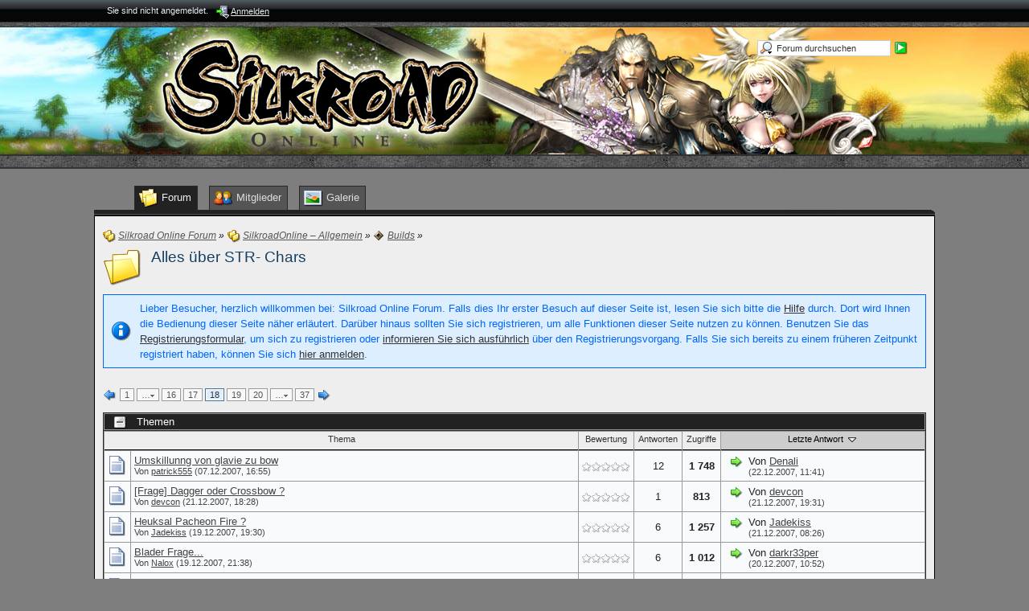

--- FILE ---
content_type: text/html; charset=UTF-8
request_url: https://www.silkroadonline.de/silkroadonline-allgemein/builds/board166-alles-ber-str-chars/index18.html
body_size: 17181
content:
<?xml version="1.0" encoding="UTF-8"?>
<!DOCTYPE html PUBLIC "-//W3C//DTD XHTML 1.1//EN" "http://www.w3.org/TR/xhtml11/DTD/xhtml11.dtd">
<html xmlns="http://www.w3.org/1999/xhtml" dir="ltr" xml:lang="de"><head>
<base href="https://www.silkroadonline.de/" />
	<title>Alles über STR- Chars - Seite 18 - Silkroad Online Forum</title>
	
	<meta http-equiv="content-type" content="text/html; charset=UTF-8" />
<meta http-equiv="content-script-type" content="text/javascript" />
<meta http-equiv="content-style-type" content="text/css" />
<meta name="description" content="" />
<meta name="keywords" content="" />
<meta http-equiv="X-UA-Compatible" content="IE=8" />

<script type="text/javascript" src="wcf/js/3rdParty/protoaculous.1.8.2.min.js"></script>
<script type="text/javascript" src="wcf/js/default.js"></script>
<script type="text/javascript" src="wcf/js/PopupMenuList.class.js"></script>
<script type="text/javascript" src="wcf/js/AjaxRequest.class.js"></script>

<!-- wbb styles -->
<link rel="stylesheet" type="text/css" media="screen" href="https://www.silkroadonline.de/style/burningBoard.css" />

	<!-- special styles -->
	<script type="text/javascript" src="wcf/js/3rdParty/jquery.min.js"></script><script type="text/javascript">jQuery.noConflict();</script><script type="text/javascript" src="wcf/js/3rdParty/jquery-ui.min.js"></script><script type="text/javascript" src="wcf/js/Spoiler.class.js"></script>
<!-- dynamic styles -->
<link rel="stylesheet" type="text/css" media="screen" href="https://www.silkroadonline.de/wcf/style/style-3.css" />

<!-- print styles -->
<link rel="stylesheet" type="text/css" media="print" href="https://www.silkroadonline.de/wcf/style/extra/print.css" />

<!-- opera styles -->
<script type="text/javascript">
	//<![CDATA[
	if (Prototype.Browser.Opera) {
		document.write('<style type="text/css">.columnContainer { border: 0; }</style>');
	}
	//]]>
</script>

<script type="text/javascript">
	//<![CDATA[
	var SID_ARG_2ND	= '&s=288b9d3d6d1554c44b6f53e815b37eaed56ac62c';
	var SECURITY_TOKEN = '4ea03823302a6e0c8ae136347e5679dedf5f2f0f';
	var RELATIVE_WCF_DIR = 'wcf/';
	var RELATIVE_WBB_DIR = '';
	var LANG_DELETE_CONFIRM = 'Möchten Sie das Element wirklich löschen?';
	//]]>
</script>

<!-- hack styles -->
<!--[if lt IE 7]>
	<link rel="stylesheet" type="text/css" media="screen" href="https://www.silkroadonline.de/wcf/style/extra/ie6-fix.css" />
	<style type="text/css">
								#header, #footer, #main, #mainMenu, #userPanel { /* note: non-standard style-declaration */
							_width: expression(((document.body.clientWidth/screen.width)) < 0.7 ? "935px":"80%" );
			}
					</style>
<![endif]-->

<!--[if IE 7]>
	<link rel="stylesheet" type="text/css" media="screen" href="https://www.silkroadonline.de/wcf/style/extra/ie7-fix.css" />
	<script type="text/javascript">
		//<![CDATA[
		document.observe('dom:loaded', function() {
			if (location.hash) {
				var columnContainer = null;
				var columnContainerHeight = 0;
				$$('.columnContainer > .column').each(function(column) {
					if (columnContainer != column.up()) {
						columnContainer = column.up();
						columnContainerHeight = columnContainer.getHeight();
					}
					columnContainer.addClassName('columnContainerJS');
					column.setStyle({ 'height': columnContainerHeight + 'px' });
					columnContainer.up().setStyle({ 'height': columnContainerHeight + 1 + 'px' });
					column.removeClassName('column').addClassName('columnJS');
				});
			}
			$$('.layout-3 .second').each(function(column) {
				column.insert('<div style="float: right; font-size: 0">&nbsp;</div>');
			});
		});
		//]]>
	</script>
	<![endif]-->

<!--[if IE 8]>
	<link rel="stylesheet" type="text/css" media="screen" href="https://www.silkroadonline.de/wcf/style/extra/ie8-fix.css" />
	<![endif]-->


	
	<script type="text/javascript" src="wcf/js/MultiPagesLinks.class.js"></script>
	<link rel="alternate" type="application/rss+xml" href="https://www.silkroadonline.de/index.php?page=ThreadsFeed&amp;format=rss2&amp;boardID=166" title="Themen dieses Forums abonnieren (RSS2)" />
	<link rel="alternate" type="application/atom+xml" href="https://www.silkroadonline.de/index.php?page=ThreadsFeed&amp;format=atom&amp;boardID=166" title="Themen dieses Forums abonnieren (Atom)" />
</head>
<body id="tplBoard">


	
<div id="headerContainer">
	<a id="top"></a>
	<div id="userPanel" class="userPanel">
		<div class="userPanelInner">
			<p style="display: none;" id="userAvatar">
				<img src="wcf/images/avatars/avatar-default.png" alt="" />			</p>
			<p id="userNote">
				Sie sind nicht angemeldet.			</p>
			<div id="userMenu">
				<ul>
											<li id="userMenuLogin" class="options"><a href="https://www.silkroadonline.de/index.php?form=UserLogin&amp;s=288b9d3d6d1554c44b6f53e815b37eaed56ac62c" id="loginButton"><img src="wcf/icon/loginS.png" alt="" id="loginButtonImage" /> <span>Anmelden</span></a></li>

						
						
															</ul>
			</div>
		</div>
	</div>

			<script type="text/javascript">
			//<![CDATA[
			document.observe("dom:loaded", function() {
				var loginFormVisible = false;

				var loginBox = $('quickLoginBox');
				var loginButton = $('loginButton');

				if (loginButton && loginBox) {
					function showLoginForm(evt) {
						if (loginBox.hasClassName('hidden')) {
							loginBox.setStyle('display: none');
							loginBox.removeClassName('hidden');
						}

						var top = (loginButton.cumulativeOffset()[1] + loginButton.getHeight() + 5);
						var left = loginButton.cumulativeOffset()[0] > $$('body')[0].getWidth()/2 ? loginButton.cumulativeOffset()[0] - loginBox.getWidth() + loginButton.getWidth() : loginButton.cumulativeOffset()[0];
						loginBox.setStyle('left: ' + left + 'px; top: ' + top + 'px;');
						if (loginBox.visible()) {
							new Effect.Parallel([
								new Effect.BlindUp(loginBox),
								new Effect.Fade(loginBox)
							], { duration: 0.3 });
							loginFormVisible = false;
						}
						else {
							new Effect.Parallel([
								new Effect.BlindDown(loginBox),
								new Effect.Appear(loginBox)
							], { duration: 0.3 });
							loginFormVisible = true;
						}
						evt.stop();
					}

					loginButton.observe('click', showLoginForm);
					loginButton.observe('dblclick', function() { document.location.href = fixURL('index.php?form=UserLogin&s=288b9d3d6d1554c44b6f53e815b37eaed56ac62c'); });

					document.getElementById('quickLoginUsername').onfocus = function() { if (this.value == 'Benutzername') this.value=''; };
					document.getElementById('quickLoginUsername').onblur = function() { if (this.value == '') this.value = 'Benutzername'; };
					$('loginButtonImage').src = $('loginButtonImage').src.gsub('loginS.png', 'loginOptionsS.png');
				}
			});
			//]]>
		</script>
	
	<div id="header">

		

																			
		<div id="search">
			<form method="post" action="index.php?form=Search">

				<div class="searchContainer">
					<input type="text" tabindex="5" id="searchInput" class="inputText" name="q" value="Forum durchsuchen" />
					<input type="image" tabindex="6" id="searchSubmit" class="searchSubmit inputImage" src="wcf/icon/searchSubmitS.png" alt="Absenden" />
					<input type="hidden" name="s" value="288b9d3d6d1554c44b6f53e815b37eaed56ac62c" />						<input type="hidden" name="boardIDs[]" value="166" />
	<input type="hidden" name="types[]" value="post" />

					<script type="text/javascript">
						//<![CDATA[
						document.getElementById('searchInput').setAttribute('autocomplete', 'off');
						document.getElementById('searchInput').onfocus = function() { if (this.value == 'Forum durchsuchen') this.value=''; };
						document.getElementById('searchInput').onblur = function() { if (this.value == '') this.value = 'Forum durchsuchen'; };
						document.getElementById('searchSubmit').ondblclick = function() { window.location = fixURL('index.php?form=Search&s=288b9d3d6d1554c44b6f53e815b37eaed56ac62c'); };
													popupMenuList.register("searchInput");
							document.getElementById('searchInput').className += " searchOptions";
												//]]>
					</script>
											<div class="searchInputMenu">
							<div class="hidden" id="searchInputMenu">
								<div class="pageMenu smallFont">
									<ul>
														<li><a href="https://www.silkroadonline.de/index.php?form=Search&amp;action=unread&amp;s=288b9d3d6d1554c44b6f53e815b37eaed56ac62c">Ungelesene Beiträge</a></li>
				<li><a href="https://www.silkroadonline.de/index.php?form=Search&amp;action=unreplied&amp;s=288b9d3d6d1554c44b6f53e815b37eaed56ac62c">Unbeantwortete Themen</a></li>
				<li><a href="https://www.silkroadonline.de/index.php?form=Search&amp;action=24h&amp;s=288b9d3d6d1554c44b6f53e815b37eaed56ac62c">Themen der letzten 24 Stunden</a></li>
																	<li><a href="https://www.silkroadonline.de/index.php?form=Search&amp;s=288b9d3d6d1554c44b6f53e815b37eaed56ac62c">Erweiterte Suche</a></li>									</ul>
								</div>
							</div>
						</div>
					
											<noscript>
							<p><a href="https://www.silkroadonline.de/index.php?form=Search&amp;s=288b9d3d6d1554c44b6f53e815b37eaed56ac62c">Erweiterte Suche</a></p>
						</noscript>
									</div>
			</form>
		</div>
		<div id="logo">
			<div class="logoInner">
				<h1 class="pageTitle"><a href="https://www.silkroadonline.de/index.php?page=Index&amp;s=288b9d3d6d1554c44b6f53e815b37eaed56ac62c">Silkroad Online Forum</a></h1>
									<a href="https://www.silkroadonline.de/index.php?page=Index&amp;s=288b9d3d6d1554c44b6f53e815b37eaed56ac62c" class="pageLogo">
						<img src="wcf/images/silkroadonline.de/header.png" title="Silkroad Online Forum" alt="" />
					</a>
							</div>
		</div>
	</div>

	
	<div id="mainMenu" class="mainMenu">
		<div class="mainMenuInner"><ul><li id="mainMenuItem3" class="firstActive"><a href="https://www.silkroadonline.de/index.php?page=Index&amp;s=288b9d3d6d1554c44b6f53e815b37eaed56ac62c" title="Forum"><img src="icon/indexM.png" alt="" /> <span>Forum</span></a></li><li id="mainMenuItem2"><a href="https://www.silkroadonline.de/index.php?page=MembersList&amp;s=288b9d3d6d1554c44b6f53e815b37eaed56ac62c" title="Mitglieder"><img src="wcf/icon/membersM.png" alt="" /> <span>Mitglieder</span></a></li><li id="mainMenuItem6" class="last"><a href="https://www.silkroadonline.de/index.php?page=UserGalleryOverview&amp;s=288b9d3d6d1554c44b6f53e815b37eaed56ac62c" title="Galerie"><img src="wcf/icon/galleryM.png" alt="" /> <span>Galerie</span></a></li></ul>
		</div>
	</div>

</div>
<div id="mainContainer">

<div id="main">
	
	<ul class="breadCrumbs">
			<li><a href="https://www.silkroadonline.de/index.php?page=Index&amp;s=288b9d3d6d1554c44b6f53e815b37eaed56ac62c"><img src="icon/indexS.png" alt="" /> <span>Silkroad Online Forum</span></a> &raquo;</li>
		
			<li><a href="https://www.silkroadonline.de/board165-silkroadonline-allgemein/?s=288b9d3d6d1554c44b6f53e815b37eaed56ac62c"><img src="icon/categoryS.png" alt="" /> <span>SilkroadOnline – Allgemein</span></a> &raquo;</li>
			<li><a href="https://www.silkroadonline.de/silkroadonline-allgemein/board357-builds/?s=288b9d3d6d1554c44b6f53e815b37eaed56ac62c"><img src="icon/silkroadonline.de/boardS.png" alt="" /> <span>Builds</span></a> &raquo;</li>
		
		
	</ul>	
	<div class="mainHeadline">
		<img src="icon/boardL.png" alt="" ondblclick="document.location.href=fixURL('index.php?action=BoardMarkAsRead&amp;boardID=166&amp;t=4ea03823302a6e0c8ae136347e5679dedf5f2f0f&amp;s=288b9d3d6d1554c44b6f53e815b37eaed56ac62c')" title="Forum durch Doppelklick als gelesen markieren" />
		<div class="headlineContainer">
			<h2><a href="https://www.silkroadonline.de/silkroadonline-allgemein/builds/board166-alles-ber-str-chars/?s=288b9d3d6d1554c44b6f53e815b37eaed56ac62c">Alles über STR- Chars</a></h2>
			<p></p>
		</div>
	</div>
	
		
		<p class="info">Lieber Besucher, herzlich willkommen bei: Silkroad Online Forum. 
Falls dies Ihr erster Besuch auf dieser Seite ist, lesen Sie sich bitte die <a href="https://www.silkroadonline.de/index.php?page=Help&amp;s=288b9d3d6d1554c44b6f53e815b37eaed56ac62c">Hilfe</a> durch. Dort wird Ihnen die Bedienung dieser Seite näher erläutert.
Darüber hinaus sollten Sie sich registrieren, um alle Funktionen dieser Seite nutzen zu können.
Benutzen Sie das <a href="https://www.silkroadonline.de/index.php?page=Register&amp;s=288b9d3d6d1554c44b6f53e815b37eaed56ac62c">Registrierungsformular</a>, um sich zu registrieren oder <a href="https://www.silkroadonline.de/index.php?page=Help&amp;item=user.login&amp;s=288b9d3d6d1554c44b6f53e815b37eaed56ac62c">informieren Sie sich ausführlich</a> über den Registrierungsvorgang.
Falls Sie sich bereits zu einem früheren Zeitpunkt registriert haben, können Sie sich <a href="https://www.silkroadonline.de/index.php?form=UserLogin&amp;s=288b9d3d6d1554c44b6f53e815b37eaed56ac62c">hier anmelden</a>.</p>
			
		
			<div class="contentHeader">
																														<script type="text/javascript">
//<![CDATA[
multiPagesLinks.setPageLink('index.php?page=Board&boardID=166&pageNo=%d&s=288b9d3d6d1554c44b6f53e815b37eaed56ac62c');
//]]>
</script><div class="pageNavigation">
<ul>
<li class="skip"><a href="https://www.silkroadonline.de/silkroadonline-allgemein/builds/board166-alles-ber-str-chars/index17.html?s=288b9d3d6d1554c44b6f53e815b37eaed56ac62c" title="vorherige Seite"><img src="wcf/icon/previousS.png" alt="" /></a></li>
<li><a href="https://www.silkroadonline.de/silkroadonline-allgemein/builds/board166-alles-ber-str-chars/?s=288b9d3d6d1554c44b6f53e815b37eaed56ac62c">1</a></li>
<li class="children"><a onclick="multiPagesLinks.startPageNumberInput(this)">&hellip;<img src="wcf/icon/arrowDown.png" alt="" /></a><input type="text" class="inputText" name="pageNo" /><div><ul>
<li><a href="https://www.silkroadonline.de/silkroadonline-allgemein/builds/board166-alles-ber-str-chars/index2.html?s=288b9d3d6d1554c44b6f53e815b37eaed56ac62c">2</a></li>
<li><a href="https://www.silkroadonline.de/silkroadonline-allgemein/builds/board166-alles-ber-str-chars/index3.html?s=288b9d3d6d1554c44b6f53e815b37eaed56ac62c">3</a></li>
<li><a href="https://www.silkroadonline.de/silkroadonline-allgemein/builds/board166-alles-ber-str-chars/index4.html?s=288b9d3d6d1554c44b6f53e815b37eaed56ac62c">4</a></li>
<li><a href="https://www.silkroadonline.de/silkroadonline-allgemein/builds/board166-alles-ber-str-chars/index5.html?s=288b9d3d6d1554c44b6f53e815b37eaed56ac62c">5</a></li>
<li class="break"><a href="https://www.silkroadonline.de/silkroadonline-allgemein/builds/board166-alles-ber-str-chars/index6.html?s=288b9d3d6d1554c44b6f53e815b37eaed56ac62c">6</a></li>
<li><a href="https://www.silkroadonline.de/silkroadonline-allgemein/builds/board166-alles-ber-str-chars/index7.html?s=288b9d3d6d1554c44b6f53e815b37eaed56ac62c">7</a></li>
<li><a href="https://www.silkroadonline.de/silkroadonline-allgemein/builds/board166-alles-ber-str-chars/index8.html?s=288b9d3d6d1554c44b6f53e815b37eaed56ac62c">8</a></li>
<li><a href="https://www.silkroadonline.de/silkroadonline-allgemein/builds/board166-alles-ber-str-chars/index9.html?s=288b9d3d6d1554c44b6f53e815b37eaed56ac62c">9</a></li>
<li class="break"><a href="https://www.silkroadonline.de/silkroadonline-allgemein/builds/board166-alles-ber-str-chars/index10.html?s=288b9d3d6d1554c44b6f53e815b37eaed56ac62c">10</a></li>
<li><a href="https://www.silkroadonline.de/silkroadonline-allgemein/builds/board166-alles-ber-str-chars/index11.html?s=288b9d3d6d1554c44b6f53e815b37eaed56ac62c">11</a></li>
<li><a href="https://www.silkroadonline.de/silkroadonline-allgemein/builds/board166-alles-ber-str-chars/index12.html?s=288b9d3d6d1554c44b6f53e815b37eaed56ac62c">12</a></li>
<li><a href="https://www.silkroadonline.de/silkroadonline-allgemein/builds/board166-alles-ber-str-chars/index13.html?s=288b9d3d6d1554c44b6f53e815b37eaed56ac62c">13</a></li>
<li class="break"><a href="https://www.silkroadonline.de/silkroadonline-allgemein/builds/board166-alles-ber-str-chars/index14.html?s=288b9d3d6d1554c44b6f53e815b37eaed56ac62c">14</a></li>
<li><a href="https://www.silkroadonline.de/silkroadonline-allgemein/builds/board166-alles-ber-str-chars/index15.html?s=288b9d3d6d1554c44b6f53e815b37eaed56ac62c">15</a></li>
</ul></div></li>
<li><a href="https://www.silkroadonline.de/silkroadonline-allgemein/builds/board166-alles-ber-str-chars/index16.html?s=288b9d3d6d1554c44b6f53e815b37eaed56ac62c">16</a></li>
<li><a href="https://www.silkroadonline.de/silkroadonline-allgemein/builds/board166-alles-ber-str-chars/index17.html?s=288b9d3d6d1554c44b6f53e815b37eaed56ac62c">17</a></li>
<li class="active"><span>18</span></li>
<li><a href="https://www.silkroadonline.de/silkroadonline-allgemein/builds/board166-alles-ber-str-chars/index19.html?s=288b9d3d6d1554c44b6f53e815b37eaed56ac62c">19</a></li>
<li><a href="https://www.silkroadonline.de/silkroadonline-allgemein/builds/board166-alles-ber-str-chars/index20.html?s=288b9d3d6d1554c44b6f53e815b37eaed56ac62c">20</a></li>
<li class="children"><a onclick="multiPagesLinks.startPageNumberInput(this)">&hellip;<img src="wcf/icon/arrowDown.png" alt="" /></a><input type="text" class="inputText" name="page" /><div><ul>
<li><a href="https://www.silkroadonline.de/silkroadonline-allgemein/builds/board166-alles-ber-str-chars/index21.html?s=288b9d3d6d1554c44b6f53e815b37eaed56ac62c">21</a></li>
<li><a href="https://www.silkroadonline.de/silkroadonline-allgemein/builds/board166-alles-ber-str-chars/index22.html?s=288b9d3d6d1554c44b6f53e815b37eaed56ac62c">22</a></li>
<li><a href="https://www.silkroadonline.de/silkroadonline-allgemein/builds/board166-alles-ber-str-chars/index23.html?s=288b9d3d6d1554c44b6f53e815b37eaed56ac62c">23</a></li>
<li><a href="https://www.silkroadonline.de/silkroadonline-allgemein/builds/board166-alles-ber-str-chars/index24.html?s=288b9d3d6d1554c44b6f53e815b37eaed56ac62c">24</a></li>
<li class="break"><a href="https://www.silkroadonline.de/silkroadonline-allgemein/builds/board166-alles-ber-str-chars/index25.html?s=288b9d3d6d1554c44b6f53e815b37eaed56ac62c">25</a></li>
<li><a href="https://www.silkroadonline.de/silkroadonline-allgemein/builds/board166-alles-ber-str-chars/index26.html?s=288b9d3d6d1554c44b6f53e815b37eaed56ac62c">26</a></li>
<li><a href="https://www.silkroadonline.de/silkroadonline-allgemein/builds/board166-alles-ber-str-chars/index27.html?s=288b9d3d6d1554c44b6f53e815b37eaed56ac62c">27</a></li>
<li><a href="https://www.silkroadonline.de/silkroadonline-allgemein/builds/board166-alles-ber-str-chars/index28.html?s=288b9d3d6d1554c44b6f53e815b37eaed56ac62c">28</a></li>
<li class="break"><a href="https://www.silkroadonline.de/silkroadonline-allgemein/builds/board166-alles-ber-str-chars/index29.html?s=288b9d3d6d1554c44b6f53e815b37eaed56ac62c">29</a></li>
<li><a href="https://www.silkroadonline.de/silkroadonline-allgemein/builds/board166-alles-ber-str-chars/index30.html?s=288b9d3d6d1554c44b6f53e815b37eaed56ac62c">30</a></li>
<li><a href="https://www.silkroadonline.de/silkroadonline-allgemein/builds/board166-alles-ber-str-chars/index31.html?s=288b9d3d6d1554c44b6f53e815b37eaed56ac62c">31</a></li>
<li><a href="https://www.silkroadonline.de/silkroadonline-allgemein/builds/board166-alles-ber-str-chars/index32.html?s=288b9d3d6d1554c44b6f53e815b37eaed56ac62c">32</a></li>
<li class="break"><a href="https://www.silkroadonline.de/silkroadonline-allgemein/builds/board166-alles-ber-str-chars/index33.html?s=288b9d3d6d1554c44b6f53e815b37eaed56ac62c">33</a></li>
<li><a href="https://www.silkroadonline.de/silkroadonline-allgemein/builds/board166-alles-ber-str-chars/index34.html?s=288b9d3d6d1554c44b6f53e815b37eaed56ac62c">34</a></li>
<li><a href="https://www.silkroadonline.de/silkroadonline-allgemein/builds/board166-alles-ber-str-chars/index35.html?s=288b9d3d6d1554c44b6f53e815b37eaed56ac62c">35</a></li>
<li><a href="https://www.silkroadonline.de/silkroadonline-allgemein/builds/board166-alles-ber-str-chars/index36.html?s=288b9d3d6d1554c44b6f53e815b37eaed56ac62c">36</a></li>
</ul></div></li>
<li><a href="https://www.silkroadonline.de/silkroadonline-allgemein/builds/board166-alles-ber-str-chars/index37.html?s=288b9d3d6d1554c44b6f53e815b37eaed56ac62c">37</a></li>
<li class="skip"><a href="https://www.silkroadonline.de/silkroadonline-allgemein/builds/board166-alles-ber-str-chars/index19.html?s=288b9d3d6d1554c44b6f53e815b37eaed56ac62c" title="nächste Seite"><img src="wcf/icon/nextS.png" alt="" /></a></li>
</ul></div>
					</div>
	
				
					<script type="text/javascript" src="js/ThreadMarkAsRead.class.js"></script>
						
							<div class="border titleBarPanel">
	<div class="containerHead">
		<div class="containerIcon">
			<a onclick="openList('normalThreadsStatus', { save: true, openTitle: '&raquo;Themen&laquo; öffnen', closeTitle: '&raquo;Themen&laquo; schließen' })"><img src="wcf/icon/minusS.png" id="normalThreadsStatusImage" alt="" title="&raquo;Themen&laquo; schließen" /></a>
		</div>
		<div class="containerContent">
			<h3>Themen</h3>
		</div>
	</div>
</div>
<div class="border borderMarginRemove" id="normalThreadsStatus">
	<table class="tableList">
		<thead>
			<tr class="tableHead">
								<th colspan="2" class="columnTopic">
					<div><a href="https://www.silkroadonline.de/silkroadonline-allgemein/builds/board166-alles-ber-str-chars/index18.html?sortField=topic&amp;sortOrder=DESC&amp;daysPrune=1000&amp;status=&amp;prefix=&amp;languageID=0&amp;tagID=0&amp;s=288b9d3d6d1554c44b6f53e815b37eaed56ac62c" rel="nofollow">
						Thema					</a></div>
				</th>
									<th class="columnRating">
						<div><a href="https://www.silkroadonline.de/silkroadonline-allgemein/builds/board166-alles-ber-str-chars/index18.html?sortField=ratingResult&amp;sortOrder=DESC&amp;daysPrune=1000&amp;status=&amp;prefix=&amp;languageID=0&amp;tagID=0&amp;s=288b9d3d6d1554c44b6f53e815b37eaed56ac62c" rel="nofollow">
							Bewertung						</a></div>
					</th>
								<th class="columnReplies">
					<div><a href="https://www.silkroadonline.de/silkroadonline-allgemein/builds/board166-alles-ber-str-chars/index18.html?sortField=replies&amp;sortOrder=DESC&amp;daysPrune=1000&amp;status=&amp;prefix=&amp;languageID=0&amp;tagID=0&amp;s=288b9d3d6d1554c44b6f53e815b37eaed56ac62c" rel="nofollow">
						Antworten					</a></div>
				</th>
				<th class="columnViews">
					<div><a href="https://www.silkroadonline.de/silkroadonline-allgemein/builds/board166-alles-ber-str-chars/index18.html?sortField=views&amp;sortOrder=DESC&amp;daysPrune=1000&amp;status=&amp;prefix=&amp;languageID=0&amp;tagID=0&amp;s=288b9d3d6d1554c44b6f53e815b37eaed56ac62c" rel="nofollow">
						Zugriffe					</a></div>
				</th>
				<th class="columnLastPost active">
					<div><a href="https://www.silkroadonline.de/silkroadonline-allgemein/builds/board166-alles-ber-str-chars/index18.html?sortField=lastPostTime&amp;sortOrder=ASC&amp;daysPrune=1000&amp;status=&amp;prefix=&amp;languageID=0&amp;tagID=0&amp;s=288b9d3d6d1554c44b6f53e815b37eaed56ac62c" rel="nofollow">
						Letzte Antwort <img src="wcf/icon/sortDESCS.png" alt="" />					</a></div>
				</th>
			</tr>
		</thead>
		<tbody>
																			<tr class="container-1" id="threadRow24439">
												<td class="columnIcon">
														<img id="threadEdit24439" src="icon/threadM.png" alt="" />
													</td>
						<td class="columnTopic" title="hallo,

ich hab einen fire glavier auf lvl 65 und hab mir überlegt auf bow umzuskillen...

vom imbue ändert sich ja nix sondern nur alleine der waepon tree...

wäre es sinnvoll?

ich finde nämlich bow auch obergeil und im moment regt mich glavie schon a weng auf^^

früher waren bower ja noch net so gut, aber seit dem das euro update kam rockt bow sowas von :D 

also was haltet ihr davon???

schon mal im voraus danke ;-)">
							<div id="thread24439" class="topic">
																
								<p id="threadTitle24439">
									<span id="threadPrefix24439" class="prefix"><strong></strong></span>
									<a href="https://www.silkroadonline.de/silkroadonline-allgemein/builds/alles-ber-str-chars/24439-umskillunng-von-glavie-zu-bow/?s=288b9d3d6d1554c44b6f53e815b37eaed56ac62c">Umskillunng von glavie zu bow</a>
								</p>
							</div>
							<div class="statusDisplay">
																<div class="statusDisplayIcons">
																																																																							</div>
							</div>
							<p class="firstPost light">
								Von
																	<a href="https://www.silkroadonline.de/user/14125-patrick555/?s=288b9d3d6d1554c44b6f53e815b37eaed56ac62c">patrick555</a>
																(07.12.2007, 16:55)
							</p>
														
													</td>
													<td class="columnRating"><img src="icon/rating0.png" alt="" title="" /></td>
												<td class="columnReplies">12</td>
						<td class="columnViews hot">1&nbsp;748</td>
						<td class="columnLastPost">
															<div class="containerIconSmall">
									<a href="https://www.silkroadonline.de/silkroadonline-allgemein/builds/alles-ber-str-chars/24439-umskillunng-von-glavie-zu-bow/last-post.html?s=288b9d3d6d1554c44b6f53e815b37eaed56ac62c"><img src="icon/goToLastPostS.png" alt="" title="Zum letzten Beitrag dieses Themas springen" /></a>
								</div>
								<div class="containerContentSmall">
									<p>Von <a href="https://www.silkroadonline.de/user/19347-denali/?s=288b9d3d6d1554c44b6f53e815b37eaed56ac62c">Denali</a></p>
									<p class="smallFont light">(22.12.2007, 11:41)</p>
								</div>
													</td>
					</tr>
																				<tr class="container-2" id="threadRow24768">
												<td class="columnIcon">
														<img id="threadEdit24768" src="icon/threadM.png" alt="" />
													</td>
						<td class="columnTopic" title="joah da men Rouge mittlerweile lvl 80 ist und ausser die Rouge-Mastery und Warrior full noch nix in Rouge nvestiert hat würde ich mal ganz gerne wissen was für PvP / Jobfight und vor allem Castlewar mehr bringt - Crossbow oder Dagger ? Es geht rein um PvP - nicht um Monster. Ein paar Erfahrungen würden mir schon weiterhelfen :)
MfG devcon">
							<div id="thread24768" class="topic">
																
								<p id="threadTitle24768">
									<span id="threadPrefix24768" class="prefix"><strong></strong></span>
									<a href="https://www.silkroadonline.de/silkroadonline-allgemein/builds/alles-ber-str-chars/24768-frage-dagger-oder-crossbow/?s=288b9d3d6d1554c44b6f53e815b37eaed56ac62c">[Frage] Dagger oder Crossbow ?</a>
								</p>
							</div>
							<div class="statusDisplay">
																<div class="statusDisplayIcons">
																																																																							</div>
							</div>
							<p class="firstPost light">
								Von
																	<a href="https://www.silkroadonline.de/user/4687-devcon/?s=288b9d3d6d1554c44b6f53e815b37eaed56ac62c">devcon</a>
																(21.12.2007, 18:28)
							</p>
														
													</td>
													<td class="columnRating"><img src="icon/rating0.png" alt="" title="" /></td>
												<td class="columnReplies">1</td>
						<td class="columnViews hot">813</td>
						<td class="columnLastPost">
															<div class="containerIconSmall">
									<a href="https://www.silkroadonline.de/silkroadonline-allgemein/builds/alles-ber-str-chars/24768-frage-dagger-oder-crossbow/last-post.html?s=288b9d3d6d1554c44b6f53e815b37eaed56ac62c"><img src="icon/goToLastPostS.png" alt="" title="Zum letzten Beitrag dieses Themas springen" /></a>
								</div>
								<div class="containerContentSmall">
									<p>Von <a href="https://www.silkroadonline.de/user/4687-devcon/?s=288b9d3d6d1554c44b6f53e815b37eaed56ac62c">devcon</a></p>
									<p class="smallFont light">(21.12.2007, 19:31)</p>
								</div>
													</td>
					</tr>
																				<tr class="container-1" id="threadRow24713">
												<td class="columnIcon">
														<img id="threadEdit24713" src="icon/threadM.png" alt="" />
													</td>
						<td class="columnTopic" title="Hat jemand Erfahrung mit einem Heuksal - Pacheon - Fire Build

Also die 3 als Maintree später auf 90 zusätzlich Ice auf 30

Positiv:

- Bow gegen Uniques
- PvP munteres Switchen
- Spass mit Bow oder Glavie
- max. AttackRating und HP sowie mag def

Negativ:

- schlechte Parry
- kein GhostWalk
- bescheidene phy def gegen Strler

Also wer Erfahrungen mit dem Build hat kann sich hier mal munter äußern. Danke.">
							<div id="thread24713" class="topic">
																
								<p id="threadTitle24713">
									<span id="threadPrefix24713" class="prefix"><strong></strong></span>
									<a href="https://www.silkroadonline.de/silkroadonline-allgemein/builds/alles-ber-str-chars/24713-heuksal-pacheon-fire/?s=288b9d3d6d1554c44b6f53e815b37eaed56ac62c">Heuksal Pacheon Fire ?</a>
								</p>
							</div>
							<div class="statusDisplay">
																<div class="statusDisplayIcons">
																																																																							</div>
							</div>
							<p class="firstPost light">
								Von
																	<a href="https://www.silkroadonline.de/user/574-jadekiss/?s=288b9d3d6d1554c44b6f53e815b37eaed56ac62c">Jadekiss</a>
																(19.12.2007, 19:30)
							</p>
														
													</td>
													<td class="columnRating"><img src="icon/rating0.png" alt="" title="" /></td>
												<td class="columnReplies">6</td>
						<td class="columnViews hot">1&nbsp;257</td>
						<td class="columnLastPost">
															<div class="containerIconSmall">
									<a href="https://www.silkroadonline.de/silkroadonline-allgemein/builds/alles-ber-str-chars/24713-heuksal-pacheon-fire/last-post.html?s=288b9d3d6d1554c44b6f53e815b37eaed56ac62c"><img src="icon/goToLastPostS.png" alt="" title="Zum letzten Beitrag dieses Themas springen" /></a>
								</div>
								<div class="containerContentSmall">
									<p>Von <a href="https://www.silkroadonline.de/user/574-jadekiss/?s=288b9d3d6d1554c44b6f53e815b37eaed56ac62c">Jadekiss</a></p>
									<p class="smallFont light">(21.12.2007, 08:26)</p>
								</div>
													</td>
					</tr>
																				<tr class="container-2" id="threadRow24719">
												<td class="columnIcon">
														<img id="threadEdit24719" src="icon/threadM.png" alt="" />
													</td>
						<td class="columnTopic" title="Hi,
also ich hab jetzt nen Blade angefangen der Pure Str werden soll...
jetzt seh ich meistens bei den Bladern das die keine Bolts haben
aber ich würde sowas gerne später benutzen
daher wollte ich mal fragen ob das daran liegt das man als Blader zu wenig mana hat...

?( 

mfg nalox">
							<div id="thread24719" class="topic">
																
								<p id="threadTitle24719">
									<span id="threadPrefix24719" class="prefix"><strong></strong></span>
									<a href="https://www.silkroadonline.de/silkroadonline-allgemein/builds/alles-ber-str-chars/24719-blader-frage/?s=288b9d3d6d1554c44b6f53e815b37eaed56ac62c">Blader Frage...</a>
								</p>
							</div>
							<div class="statusDisplay">
																<div class="statusDisplayIcons">
																																																																							</div>
							</div>
							<p class="firstPost light">
								Von
																	<a href="https://www.silkroadonline.de/user/8164-nalox/?s=288b9d3d6d1554c44b6f53e815b37eaed56ac62c">Nalox</a>
																(19.12.2007, 21:38)
							</p>
														
													</td>
													<td class="columnRating"><img src="icon/rating0.png" alt="" title="" /></td>
												<td class="columnReplies">6</td>
						<td class="columnViews hot">1&nbsp;012</td>
						<td class="columnLastPost">
															<div class="containerIconSmall">
									<a href="https://www.silkroadonline.de/silkroadonline-allgemein/builds/alles-ber-str-chars/24719-blader-frage/last-post.html?s=288b9d3d6d1554c44b6f53e815b37eaed56ac62c"><img src="icon/goToLastPostS.png" alt="" title="Zum letzten Beitrag dieses Themas springen" /></a>
								</div>
								<div class="containerContentSmall">
									<p>Von <a href="https://www.silkroadonline.de/user/2290-darkr33per/?s=288b9d3d6d1554c44b6f53e815b37eaed56ac62c">darkr33per</a></p>
									<p class="smallFont light">(20.12.2007, 10:52)</p>
								</div>
													</td>
					</tr>
																				<tr class="container-1" id="threadRow24615">
												<td class="columnIcon">
														<img id="threadEdit24615" src="icon/threadM.png" alt="" />
													</td>
						<td class="columnTopic" title="also zu mir:

ich bin n lvl 51 pur str glavie und trage garnebnt und n lvl 49 wolf

habe momentan 49 heuksal, 26 ice, 49 fire und 30 lightning.

ich habe vor noch zu farmen um auf den build 80 heuksal, 80 fire und dann weiß ich net.

Was soll ich nehmen? hier sind meine überlegungne:

Lightning: 80, aber wie sinnvoll ist das? die piercing force ist ja anscheinend nicht sinnvoll, da sie magic erhöhrt und ich mien imvue fast nie anhabe :D. die concentration series ist sicherlich interessant udn...">
							<div id="thread24615" class="topic">
																
								<p id="threadTitle24615">
									<span id="threadPrefix24615" class="prefix"><strong></strong></span>
									<a href="https://www.silkroadonline.de/silkroadonline-allgemein/builds/alles-ber-str-chars/24615-n-paar-pur-str-fragen/?s=288b9d3d6d1554c44b6f53e815b37eaed56ac62c">N paar pur str fragen</a>
								</p>
							</div>
							<div class="statusDisplay">
																<div class="statusDisplayIcons">
																																																																							</div>
							</div>
							<p class="firstPost light">
								Von
																	<a href="https://www.silkroadonline.de/user/5182-shaix/?s=288b9d3d6d1554c44b6f53e815b37eaed56ac62c">jankyhero</a>
																(15.12.2007, 16:51)
							</p>
														
													</td>
													<td class="columnRating"><img src="icon/rating0.png" alt="" title="" /></td>
												<td class="columnReplies">3</td>
						<td class="columnViews hot">856</td>
						<td class="columnLastPost">
															<div class="containerIconSmall">
									<a href="https://www.silkroadonline.de/silkroadonline-allgemein/builds/alles-ber-str-chars/24615-n-paar-pur-str-fragen/last-post.html?s=288b9d3d6d1554c44b6f53e815b37eaed56ac62c"><img src="icon/goToLastPostS.png" alt="" title="Zum letzten Beitrag dieses Themas springen" /></a>
								</div>
								<div class="containerContentSmall">
									<p>Von <a href="https://www.silkroadonline.de/user/5182-shaix/?s=288b9d3d6d1554c44b6f53e815b37eaed56ac62c">jankyhero</a></p>
									<p class="smallFont light">(16.12.2007, 17:16)</p>
								</div>
													</td>
					</tr>
																				<tr class="container-2" id="threadRow24321">
												<td class="columnIcon">
														<img id="threadEdit24321" src="icon/threadM.png" alt="" />
													</td>
						<td class="columnTopic" title="Hi,
habe einen lvl 54er Glavie char.
will ihn jetzt umskillen auf blader.
was brauch ich alles

- 4-week sp ticket
- premium

wo kann ich am besten farmen dann mit lvl 54??


MFG Tim0">
							<div id="thread24321" class="topic">
																
								<p id="threadTitle24321">
									<span id="threadPrefix24321" class="prefix"><strong></strong></span>
									<a href="https://www.silkroadonline.de/silkroadonline-allgemein/builds/alles-ber-str-chars/24321-umskillung-von-glavie-zu-blader/?s=288b9d3d6d1554c44b6f53e815b37eaed56ac62c">Umskillung von Glavie zu Blader</a>
								</p>
							</div>
							<div class="statusDisplay">
																<div class="statusDisplayIcons">
																																																																							</div>
							</div>
							<p class="firstPost light">
								Von
																	<a href="https://www.silkroadonline.de/user/20106-tim0/?s=288b9d3d6d1554c44b6f53e815b37eaed56ac62c">Tim0</a>
																(02.12.2007, 10:15)
							</p>
														
													</td>
													<td class="columnRating"><img src="icon/rating4.png" alt="" title="1 Bewertung(en) - Durchschnitt: 4" /></td>
												<td class="columnReplies">11</td>
						<td class="columnViews hot">1&nbsp;494</td>
						<td class="columnLastPost">
															<div class="containerIconSmall">
									<a href="https://www.silkroadonline.de/silkroadonline-allgemein/builds/alles-ber-str-chars/24321-umskillung-von-glavie-zu-blader/last-post.html?s=288b9d3d6d1554c44b6f53e815b37eaed56ac62c"><img src="icon/goToLastPostS.png" alt="" title="Zum letzten Beitrag dieses Themas springen" /></a>
								</div>
								<div class="containerContentSmall">
									<p>Von <a href="https://www.silkroadonline.de/user/20304-donvidan/?s=288b9d3d6d1554c44b6f53e815b37eaed56ac62c">DonVidan</a></p>
									<p class="smallFont light">(07.12.2007, 15:13)</p>
								</div>
													</td>
					</tr>
																				<tr class="container-1" id="threadRow24200">
												<td class="columnIcon">
														<img id="threadEdit24200" src="icon/threadM.png" alt="" />
													</td>
						<td class="columnTopic" title="Glavie Char auf ondin lvl 29..

Hab mim farmen seit lvl 24 angefangen farme jetzt bis 32 hab schon 5,5k sp brauch 10k sp hab ich ausgerechnet. Damit kann ich Heuk von 22 Fire 22 Ligh 9 auf 32 Skillen und alles ausgeskillt. Brauch ich ICE unbedingt wenn ja welchen build soll ich nehmen. Kann mir jemand ma ein guten BUILD für STR Glavie geben.


MFG Timo.">
							<div id="thread24200" class="topic">
																
								<p id="threadTitle24200">
									<span id="threadPrefix24200" class="prefix"><strong></strong></span>
									<a href="https://www.silkroadonline.de/silkroadonline-allgemein/builds/alles-ber-str-chars/24200-glavie-str-build/?s=288b9d3d6d1554c44b6f53e815b37eaed56ac62c">Glavie STR Build</a>
								</p>
							</div>
							<div class="statusDisplay">
																<div class="statusDisplayIcons">
																																																																							</div>
							</div>
							<p class="firstPost light">
								Von
																	<a href="https://www.silkroadonline.de/user/19240-hardtoplay/?s=288b9d3d6d1554c44b6f53e815b37eaed56ac62c">HardToPlay</a>
																(25.11.2007, 21:46)
							</p>
														
													</td>
													<td class="columnRating"><img src="icon/rating0.png" alt="" title="" /></td>
												<td class="columnReplies">11</td>
						<td class="columnViews hot">3&nbsp;237</td>
						<td class="columnLastPost">
															<div class="containerIconSmall">
									<a href="https://www.silkroadonline.de/silkroadonline-allgemein/builds/alles-ber-str-chars/24200-glavie-str-build/last-post.html?s=288b9d3d6d1554c44b6f53e815b37eaed56ac62c"><img src="icon/goToLastPostS.png" alt="" title="Zum letzten Beitrag dieses Themas springen" /></a>
								</div>
								<div class="containerContentSmall">
									<p>Von <a href="https://www.silkroadonline.de/user/25252-al-xey/?s=288b9d3d6d1554c44b6f53e815b37eaed56ac62c">BlackNapalm</a></p>
									<p class="smallFont light">(07.12.2007, 14:53)</p>
								</div>
													</td>
					</tr>
																				<tr class="container-2" id="threadRow24049">
												<td class="columnIcon">
														<img id="threadEdit24049" src="icon/threadM.png" alt="" />
													</td>
						<td class="columnTopic" title="wie es schon in der überschrieft steht wie soll ich das machen mit den skills :thumbup: danke für antworten">
							<div id="thread24049" class="topic">
																
								<p id="threadTitle24049">
									<span id="threadPrefix24049" class="prefix"><strong></strong></span>
									<a href="https://www.silkroadonline.de/silkroadonline-allgemein/builds/alles-ber-str-chars/24049-wie-skille-ich-ambesten-ein-xbower/?s=288b9d3d6d1554c44b6f53e815b37eaed56ac62c">wie skille ich ambesten ein xbower</a>
								</p>
							</div>
							<div class="statusDisplay">
																<div class="statusDisplayIcons">
																																																																							</div>
							</div>
							<p class="firstPost light">
								Von
																	<a href="https://www.silkroadonline.de/user/12354-herkuless/?s=288b9d3d6d1554c44b6f53e815b37eaed56ac62c">herkuless</a>
																(17.11.2007, 16:12)
							</p>
														
													</td>
													<td class="columnRating"><img src="icon/rating0.png" alt="" title="" /></td>
												<td class="columnReplies">14</td>
						<td class="columnViews hot">2&nbsp;086</td>
						<td class="columnLastPost">
															<div class="containerIconSmall">
									<a href="https://www.silkroadonline.de/silkroadonline-allgemein/builds/alles-ber-str-chars/24049-wie-skille-ich-ambesten-ein-xbower/last-post.html?s=288b9d3d6d1554c44b6f53e815b37eaed56ac62c"><img src="icon/goToLastPostS.png" alt="" title="Zum letzten Beitrag dieses Themas springen" /></a>
								</div>
								<div class="containerContentSmall">
									<p>Von <a href="https://www.silkroadonline.de/user/2159-phreeak/?s=288b9d3d6d1554c44b6f53e815b37eaed56ac62c">PhreeaK</a></p>
									<p class="smallFont light">(03.12.2007, 20:16)</p>
								</div>
													</td>
					</tr>
																				<tr class="container-1" id="threadRow23217">
												<td class="columnIcon">
														<img id="threadEdit23217" src="icon/threadM.png" alt="" />
													</td>
						<td class="columnTopic" title="STR Bow 

Hi 

Hab gehört das man das so skille kann.is das ok oder was meintihr.Gehts besser... 
PAcheon 


Reihe 1,2,3,6,8 
Reihe 4 bis lvl 30 
Reihe 5 ---1 Buch">
							<div id="thread23217" class="topic">
																
								<p id="threadTitle23217">
									<span id="threadPrefix23217" class="prefix"><strong></strong></span>
									<a href="https://www.silkroadonline.de/silkroadonline-allgemein/builds/alles-ber-str-chars/23217-str-bow-cha/?s=288b9d3d6d1554c44b6f53e815b37eaed56ac62c">STR BOW Cha</a>
								</p>
							</div>
							<div class="statusDisplay">
								<div class="pageNavigation">
<ul>
<li><a href="https://www.silkroadonline.de/silkroadonline-allgemein/builds/alles-ber-str-chars/23217-str-bow-cha/?s=288b9d3d6d1554c44b6f53e815b37eaed56ac62c" title="Seite 1">1</a></li>
<li><a href="https://www.silkroadonline.de/silkroadonline-allgemein/builds/alles-ber-str-chars/23217-str-bow-cha/index2.html?s=288b9d3d6d1554c44b6f53e815b37eaed56ac62c" title="Seite 2">2</a></li>
</ul></div>
								<div class="statusDisplayIcons">
																																																																							</div>
							</div>
							<p class="firstPost light">
								Von
																	<a href="https://www.silkroadonline.de/user/18370-n-e-u-k-e-r/?s=288b9d3d6d1554c44b6f53e815b37eaed56ac62c">N_E_U_K_E_R</a>
																(09.10.2007, 20:06)
							</p>
														
													</td>
													<td class="columnRating"><img src="icon/rating0.png" alt="" title="" /></td>
												<td class="columnReplies hot">33</td>
						<td class="columnViews hot">3&nbsp;901</td>
						<td class="columnLastPost">
															<div class="containerIconSmall">
									<a href="https://www.silkroadonline.de/silkroadonline-allgemein/builds/alles-ber-str-chars/23217-str-bow-cha/last-post.html?s=288b9d3d6d1554c44b6f53e815b37eaed56ac62c"><img src="icon/goToLastPostS.png" alt="" title="Zum letzten Beitrag dieses Themas springen" /></a>
								</div>
								<div class="containerContentSmall">
									<p>Von <a href="https://www.silkroadonline.de/user/18370-n-e-u-k-e-r/?s=288b9d3d6d1554c44b6f53e815b37eaed56ac62c">N_E_U_K_E_R</a></p>
									<p class="smallFont light">(26.11.2007, 23:46)</p>
								</div>
													</td>
					</tr>
																				<tr class="container-2" id="threadRow23993">
												<td class="columnIcon">
														<img id="threadEdit23993" src="icon/threadM.png" alt="" />
													</td>
						<td class="columnTopic" title="Oder kriegen anderen den killer immer?">
							<div id="thread23993" class="topic">
																
								<p id="threadTitle23993">
									<span id="threadPrefix23993" class="prefix"><strong></strong></span>
									<a href="https://www.silkroadonline.de/silkroadonline-allgemein/builds/alles-ber-str-chars/23993-kann-man-als-blader-auch-ma-uniques-killen/?s=288b9d3d6d1554c44b6f53e815b37eaed56ac62c">Kann man als Blader auch ma UNIQUES killen?</a>
								</p>
							</div>
							<div class="statusDisplay">
								<div class="pageNavigation">
<ul>
<li><a href="https://www.silkroadonline.de/silkroadonline-allgemein/builds/alles-ber-str-chars/23993-kann-man-als-blader-auch-ma-uniques-killen/?s=288b9d3d6d1554c44b6f53e815b37eaed56ac62c" title="Seite 1">1</a></li>
<li><a href="https://www.silkroadonline.de/silkroadonline-allgemein/builds/alles-ber-str-chars/23993-kann-man-als-blader-auch-ma-uniques-killen/index2.html?s=288b9d3d6d1554c44b6f53e815b37eaed56ac62c" title="Seite 2">2</a></li>
</ul></div>
								<div class="statusDisplayIcons">
																																																																							</div>
							</div>
							<p class="firstPost light">
								Von
																	<a href="https://www.silkroadonline.de/user/17561-thehammer/?s=288b9d3d6d1554c44b6f53e815b37eaed56ac62c">3D_Sniper</a>
																(15.11.2007, 12:50)
							</p>
														
													</td>
													<td class="columnRating"><img src="icon/rating0.png" alt="" title="" /></td>
												<td class="columnReplies hot">27</td>
						<td class="columnViews hot">3&nbsp;488</td>
						<td class="columnLastPost">
															<div class="containerIconSmall">
									<a href="https://www.silkroadonline.de/silkroadonline-allgemein/builds/alles-ber-str-chars/23993-kann-man-als-blader-auch-ma-uniques-killen/last-post.html?s=288b9d3d6d1554c44b6f53e815b37eaed56ac62c"><img src="icon/goToLastPostS.png" alt="" title="Zum letzten Beitrag dieses Themas springen" /></a>
								</div>
								<div class="containerContentSmall">
									<p>Von <a href="https://www.silkroadonline.de/user/14919-segu/?s=288b9d3d6d1554c44b6f53e815b37eaed56ac62c">neRd</a></p>
									<p class="smallFont light">(25.11.2007, 03:20)</p>
								</div>
													</td>
					</tr>
																				<tr class="container-1" id="threadRow24061">
												<td class="columnIcon">
														<img id="threadEdit24061" src="icon/threadM.png" alt="" />
													</td>
						<td class="columnTopic" title="hi,

möchte einen 2 Handed char machen aber weiss leider net wie ich am besten skillen soll :denk: sufu hab ich auch nix gescheites gefunden...
was für ein Tree ist am besten geeignet für einen 2 Handed Swordler... (PVP bezogen)
hab da nämlich ka, ich weiss nur dass ich STR geben muss^^

thx">
							<div id="thread24061" class="topic">
																
								<p id="threadTitle24061">
									<span id="threadPrefix24061" class="prefix"><strong></strong></span>
									<a href="https://www.silkroadonline.de/silkroadonline-allgemein/builds/alles-ber-str-chars/24061-two-handed-sword/?s=288b9d3d6d1554c44b6f53e815b37eaed56ac62c">Two Handed Sword</a>
								</p>
							</div>
							<div class="statusDisplay">
																<div class="statusDisplayIcons">
																																																																							</div>
							</div>
							<p class="firstPost light">
								Von
																	<a href="https://www.silkroadonline.de/user/19204-jacebeleren/?s=288b9d3d6d1554c44b6f53e815b37eaed56ac62c">SerwanteS</a>
																(18.11.2007, 00:45)
							</p>
														
													</td>
													<td class="columnRating"><img src="icon/rating0.png" alt="" title="" /></td>
												<td class="columnReplies">15</td>
						<td class="columnViews hot">4&nbsp;703</td>
						<td class="columnLastPost">
															<div class="containerIconSmall">
									<a href="https://www.silkroadonline.de/silkroadonline-allgemein/builds/alles-ber-str-chars/24061-two-handed-sword/last-post.html?s=288b9d3d6d1554c44b6f53e815b37eaed56ac62c"><img src="icon/goToLastPostS.png" alt="" title="Zum letzten Beitrag dieses Themas springen" /></a>
								</div>
								<div class="containerContentSmall">
									<p>Von <a href="https://www.silkroadonline.de/user/2290-darkr33per/?s=288b9d3d6d1554c44b6f53e815b37eaed56ac62c">darkr33per</a></p>
									<p class="smallFont light">(20.11.2007, 12:31)</p>
								</div>
													</td>
					</tr>
																				<tr class="container-2" id="threadRow21257">
												<td class="columnIcon">
														<img id="threadEdit21257" src="icon/threadM.png" alt="" />
													</td>
						<td class="columnTopic" title="Hat schon jemand zufällig genug erfahrung gesammelt um mir sagen zu können was man am besten skillt wenn man Crossbow machen will?

thx schonma">
							<div id="thread21257" class="topic">
																
								<p id="threadTitle21257">
									<span id="threadPrefix21257" class="prefix"><strong></strong></span>
									<a href="https://www.silkroadonline.de/silkroadonline-allgemein/builds/alles-ber-str-chars/21257-europa-crossbow-skillung/?s=288b9d3d6d1554c44b6f53e815b37eaed56ac62c">Europa Crossbow Skillung</a>
								</p>
							</div>
							<div class="statusDisplay">
								<div class="pageNavigation">
<ul>
<li><a href="https://www.silkroadonline.de/silkroadonline-allgemein/builds/alles-ber-str-chars/21257-europa-crossbow-skillung/?s=288b9d3d6d1554c44b6f53e815b37eaed56ac62c" title="Seite 1">1</a></li>
<li><a href="https://www.silkroadonline.de/silkroadonline-allgemein/builds/alles-ber-str-chars/21257-europa-crossbow-skillung/index2.html?s=288b9d3d6d1554c44b6f53e815b37eaed56ac62c" title="Seite 2">2</a></li>
</ul></div>
								<div class="statusDisplayIcons">
																																																																							</div>
							</div>
							<p class="firstPost light">
								Von
																	<a href="https://www.silkroadonline.de/user/4440-g0dl-k3/?s=288b9d3d6d1554c44b6f53e815b37eaed56ac62c">g0dL!k3</a>
																(18.07.2007, 18:51)
							</p>
														
													</td>
													<td class="columnRating"><img src="icon/rating0.png" alt="" title="" /></td>
												<td class="columnReplies hot">20</td>
						<td class="columnViews hot">8&nbsp;002</td>
						<td class="columnLastPost">
															<div class="containerIconSmall">
									<a href="https://www.silkroadonline.de/silkroadonline-allgemein/builds/alles-ber-str-chars/21257-europa-crossbow-skillung/last-post.html?s=288b9d3d6d1554c44b6f53e815b37eaed56ac62c"><img src="icon/goToLastPostS.png" alt="" title="Zum letzten Beitrag dieses Themas springen" /></a>
								</div>
								<div class="containerContentSmall">
									<p>Von <a href="https://www.silkroadonline.de/user/2290-darkr33per/?s=288b9d3d6d1554c44b6f53e815b37eaed56ac62c">darkr33per</a></p>
									<p class="smallFont light">(19.11.2007, 19:44)</p>
								</div>
													</td>
					</tr>
																				<tr class="container-1" id="threadRow23998">
												<td class="columnIcon">
														<img id="threadEdit23998" src="icon/threadM.png" alt="" />
													</td>
						<td class="columnTopic" title="hi

Was sollte ich bei cleric für mein crossbow char skillen? Könnt ihr vll nen Bild posten was ich davon nehmen sollte :) 


mfg femme">
							<div id="thread23998" class="topic">
																
								<p id="threadTitle23998">
									<span id="threadPrefix23998" class="prefix"><strong></strong></span>
									<a href="https://www.silkroadonline.de/silkroadonline-allgemein/builds/alles-ber-str-chars/23998-crossbow-und-cleric/?s=288b9d3d6d1554c44b6f53e815b37eaed56ac62c">Crossbow und cleric</a>
								</p>
							</div>
							<div class="statusDisplay">
																<div class="statusDisplayIcons">
																																																																							</div>
							</div>
							<p class="firstPost light">
								Von
																	FemmeFatale																(15.11.2007, 16:13)
							</p>
														
													</td>
													<td class="columnRating"><img src="icon/rating0.png" alt="" title="" /></td>
												<td class="columnReplies">2</td>
						<td class="columnViews hot">883</td>
						<td class="columnLastPost">
															<div class="containerIconSmall">
									<a href="https://www.silkroadonline.de/silkroadonline-allgemein/builds/alles-ber-str-chars/23998-crossbow-und-cleric/last-post.html?s=288b9d3d6d1554c44b6f53e815b37eaed56ac62c"><img src="icon/goToLastPostS.png" alt="" title="Zum letzten Beitrag dieses Themas springen" /></a>
								</div>
								<div class="containerContentSmall">
									<p>Von <a href="https://www.silkroadonline.de/user/7487-bboy/?s=288b9d3d6d1554c44b6f53e815b37eaed56ac62c">bboy</a></p>
									<p class="smallFont light">(16.11.2007, 21:34)</p>
								</div>
													</td>
					</tr>
																				<tr class="container-2" id="threadRow23910">
												<td class="columnIcon">
														<img id="threadEdit23910" src="icon/threadM.png" alt="" />
													</td>
						<td class="columnTopic" title="ich habe ja schon öfters meinem build als vorschlag bei anderen gegeben, nun würde mich aber mal eure meinung interessieren :) 

Full Str Bow 

Pacheon 90
fire 90
light 70
ice 50

*€dit :
'' Pacheon alles nützliche an waffenskills ( die standart teile ;) )

Fire : 1,2,3,4,5(für nuker) 

light : 2,3,5

ice : 2,7,5(FUN :=D: )

&gt; alle passiven skills &lt; ''

ice würde ich machen da ich es liebe gegen str pvp zu machen
außerdem vermute ich mal das ich später auch nicht mehr einer der stärksten bin ...">
							<div id="thread23910" class="topic">
																
								<p id="threadTitle23910">
									<span id="threadPrefix23910" class="prefix"><strong></strong></span>
									<a href="https://www.silkroadonline.de/silkroadonline-allgemein/builds/alles-ber-str-chars/23910-str-bow-buildvorschlag-meinung/?s=288b9d3d6d1554c44b6f53e815b37eaed56ac62c">str bow buildvorschlag &gt; meinung</a>
								</p>
							</div>
							<div class="statusDisplay">
								<div class="pageNavigation">
<ul>
<li><a href="https://www.silkroadonline.de/silkroadonline-allgemein/builds/alles-ber-str-chars/23910-str-bow-buildvorschlag-meinung/?s=288b9d3d6d1554c44b6f53e815b37eaed56ac62c" title="Seite 1">1</a></li>
<li><a href="https://www.silkroadonline.de/silkroadonline-allgemein/builds/alles-ber-str-chars/23910-str-bow-buildvorschlag-meinung/index2.html?s=288b9d3d6d1554c44b6f53e815b37eaed56ac62c" title="Seite 2">2</a></li>
</ul></div>
								<div class="statusDisplayIcons">
																																				<img src="wcf/icon/pollS.png" alt="" title="Dieses Thema enthält eine Umfrage." />																																			</div>
							</div>
							<p class="firstPost light">
								Von
																	<a href="https://www.silkroadonline.de/user/16903-freeway/?s=288b9d3d6d1554c44b6f53e815b37eaed56ac62c">Firegod_x</a>
																(11.11.2007, 13:09)
							</p>
														
													</td>
													<td class="columnRating"><img src="icon/rating0.png" alt="" title="" /></td>
												<td class="columnReplies hot">21</td>
						<td class="columnViews hot">2&nbsp;420</td>
						<td class="columnLastPost">
															<div class="containerIconSmall">
									<a href="https://www.silkroadonline.de/silkroadonline-allgemein/builds/alles-ber-str-chars/23910-str-bow-buildvorschlag-meinung/last-post.html?s=288b9d3d6d1554c44b6f53e815b37eaed56ac62c"><img src="icon/goToLastPostS.png" alt="" title="Zum letzten Beitrag dieses Themas springen" /></a>
								</div>
								<div class="containerContentSmall">
									<p>Von <a href="https://www.silkroadonline.de/user/545-whitedemon/?s=288b9d3d6d1554c44b6f53e815b37eaed56ac62c">Whitedemon</a></p>
									<p class="smallFont light">(14.11.2007, 09:45)</p>
								</div>
													</td>
					</tr>
																				<tr class="container-1" id="threadRow23884">
												<td class="columnIcon">
														<img id="threadEdit23884" src="icon/threadM.png" alt="" />
													</td>
						<td class="columnTopic" title="Hey hab hier irgendwo im Forum gelesen dass man Crossbow extreme wieder deaktivieren kann, weiß jemand wie des geht?">
							<div id="thread23884" class="topic">
																
								<p id="threadTitle23884">
									<span id="threadPrefix23884" class="prefix"><strong></strong></span>
									<a href="https://www.silkroadonline.de/silkroadonline-allgemein/builds/alles-ber-str-chars/23884-crossbow-extreme/?s=288b9d3d6d1554c44b6f53e815b37eaed56ac62c">Crossbow extreme</a>
								</p>
							</div>
							<div class="statusDisplay">
																<div class="statusDisplayIcons">
																																																																							</div>
							</div>
							<p class="firstPost light">
								Von
																	<a href="https://www.silkroadonline.de/user/5460-fatalix/?s=288b9d3d6d1554c44b6f53e815b37eaed56ac62c">Scratchy</a>
																(10.11.2007, 16:37)
							</p>
														
													</td>
													<td class="columnRating"><img src="icon/rating0.png" alt="" title="" /></td>
												<td class="columnReplies">3</td>
						<td class="columnViews hot">1&nbsp;033</td>
						<td class="columnLastPost">
															<div class="containerIconSmall">
									<a href="https://www.silkroadonline.de/silkroadonline-allgemein/builds/alles-ber-str-chars/23884-crossbow-extreme/last-post.html?s=288b9d3d6d1554c44b6f53e815b37eaed56ac62c"><img src="icon/goToLastPostS.png" alt="" title="Zum letzten Beitrag dieses Themas springen" /></a>
								</div>
								<div class="containerContentSmall">
									<p>Von <a href="https://www.silkroadonline.de/user/5460-fatalix/?s=288b9d3d6d1554c44b6f53e815b37eaed56ac62c">Scratchy</a></p>
									<p class="smallFont light">(10.11.2007, 21:27)</p>
								</div>
													</td>
					</tr>
																				<tr class="container-2" id="threadRow23871">
												<td class="columnIcon">
														<img id="threadEdit23871" src="icon/threadM.png" alt="" />
													</td>
						<td class="columnTopic" title="*Also bin Pure STR Bow LvL 36 zurzeit ....
Und will richtig/sehr gut skillen diesmal , weil ich mein alte Pure 
STR Glavier total verskillt habe :D*


*[Archer] - Überlich  by Ger_Sunshine *
-------------

Welche Build soll ich nehmen ... ?

*Build Nr. 1*

Pacheon: 90 [Alle Attacken voll aus Skillen]
Fire: 90 [Alle Attacken voll aus Skillen, außer den ab lvl 30 skillbaren magischen Angriff (Nuke)]
Lightning: 90 [Nur die 2., 3., 5. und 7. Reihe Skillen den Rest einfach nicht beachten]
Cold: 30...">
							<div id="thread23871" class="topic">
																
								<p id="threadTitle23871">
									<span id="threadPrefix23871" class="prefix"><strong></strong></span>
									<a href="https://www.silkroadonline.de/silkroadonline-allgemein/builds/alles-ber-str-chars/23871-pure-str-bow/?s=288b9d3d6d1554c44b6f53e815b37eaed56ac62c">Pure STR Bow</a>
								</p>
							</div>
							<div class="statusDisplay">
																<div class="statusDisplayIcons">
																																				<img src="wcf/icon/pollS.png" alt="" title="Dieses Thema enthält eine Umfrage." />																																			</div>
							</div>
							<p class="firstPost light">
								Von
																	<a href="https://www.silkroadonline.de/user/13077-alph4tier/?s=288b9d3d6d1554c44b6f53e815b37eaed56ac62c">2Smartly4You</a>
																(09.11.2007, 21:34)
							</p>
														
													</td>
													<td class="columnRating"><img src="icon/rating4.png" alt="" title="1 Bewertung(en) - Durchschnitt: 4" /></td>
												<td class="columnReplies">12</td>
						<td class="columnViews hot">1&nbsp;514</td>
						<td class="columnLastPost">
															<div class="containerIconSmall">
									<a href="https://www.silkroadonline.de/silkroadonline-allgemein/builds/alles-ber-str-chars/23871-pure-str-bow/last-post.html?s=288b9d3d6d1554c44b6f53e815b37eaed56ac62c"><img src="icon/goToLastPostS.png" alt="" title="Zum letzten Beitrag dieses Themas springen" /></a>
								</div>
								<div class="containerContentSmall">
									<p>Von <a href="https://www.silkroadonline.de/user/13077-alph4tier/?s=288b9d3d6d1554c44b6f53e815b37eaed56ac62c">2Smartly4You</a></p>
									<p class="smallFont light">(10.11.2007, 17:35)</p>
								</div>
													</td>
					</tr>
																				<tr class="container-1" id="threadRow23877">
												<td class="columnIcon">
														<img id="threadEdit23877" src="icon/threadM.png" alt="" />
													</td>
						<td class="columnTopic" title="ich bin jetzt ein lvl 60 2 hand sword. und habe noch kein 2. mastery gewählt. bard is mir irgendwioe zu unnötig, da ich für 2 skills ( moving speed und noise) keinen ganzen tree skillen möchte. macht es sinn rouge als 2. mastery zu wählen. da rouge ja uach ein str build is und es auch hier nen passiv skill zum schneller laufen gibt fände ich das besser als bard. außerdem finde ich die dagger skills ganz geil. habe momentan gut 30k SP und level mit nem gap von 1-0 

hätte gerne tipps von einem...">
							<div id="thread23877" class="topic">
																
								<p id="threadTitle23877">
									<span id="threadPrefix23877" class="prefix"><strong></strong></span>
									<a href="https://www.silkroadonline.de/silkroadonline-allgemein/builds/alles-ber-str-chars/23877-warrior-rouge/?s=288b9d3d6d1554c44b6f53e815b37eaed56ac62c">warrior + rouge?</a>
								</p>
							</div>
							<div class="statusDisplay">
																<div class="statusDisplayIcons">
																																																																							</div>
							</div>
							<p class="firstPost light">
								Von
																	<a href="https://www.silkroadonline.de/user/9283-crazytitan/?s=288b9d3d6d1554c44b6f53e815b37eaed56ac62c">Crazytitan</a>
																(10.11.2007, 13:33)
							</p>
														
													</td>
													<td class="columnRating"><img src="icon/rating0.png" alt="" title="" /></td>
												<td class="columnReplies">2</td>
						<td class="columnViews hot">854</td>
						<td class="columnLastPost">
															<div class="containerIconSmall">
									<a href="https://www.silkroadonline.de/silkroadonline-allgemein/builds/alles-ber-str-chars/23877-warrior-rouge/last-post.html?s=288b9d3d6d1554c44b6f53e815b37eaed56ac62c"><img src="icon/goToLastPostS.png" alt="" title="Zum letzten Beitrag dieses Themas springen" /></a>
								</div>
								<div class="containerContentSmall">
									<p>Von <a href="https://www.silkroadonline.de/user/9283-crazytitan/?s=288b9d3d6d1554c44b6f53e815b37eaed56ac62c">Crazytitan</a></p>
									<p class="smallFont light">(10.11.2007, 14:39)</p>
								</div>
													</td>
					</tr>
																				<tr class="container-2" id="threadRow23849">
												<td class="columnIcon">
														<img id="threadEdit23849" src="icon/threadM.png" alt="" />
													</td>
						<td class="columnTopic" title="Hi fange gerade auf Odin neu an.
Mache Glavie Full STR
Wollte mal fragen ob ich Lighning oder Fire als imbue skillen soll?


MFG TiMo">
							<div id="thread23849" class="topic">
																
								<p id="threadTitle23849">
									<span id="threadPrefix23849" class="prefix"><strong></strong></span>
									<a href="https://www.silkroadonline.de/silkroadonline-allgemein/builds/alles-ber-str-chars/23849-ligh-oder-fire/?s=288b9d3d6d1554c44b6f53e815b37eaed56ac62c">LIGH ODER FIRE</a>
								</p>
							</div>
							<div class="statusDisplay">
																<div class="statusDisplayIcons">
																																																																							</div>
							</div>
							<p class="firstPost light">
								Von
																	<a href="https://www.silkroadonline.de/user/19240-hardtoplay/?s=288b9d3d6d1554c44b6f53e815b37eaed56ac62c">HardToPlay</a>
																(08.11.2007, 21:03)
							</p>
														
													</td>
													<td class="columnRating"><img src="icon/rating0.png" alt="" title="" /></td>
												<td class="columnReplies">8</td>
						<td class="columnViews hot">1&nbsp;442</td>
						<td class="columnLastPost">
															<div class="containerIconSmall">
									<a href="https://www.silkroadonline.de/silkroadonline-allgemein/builds/alles-ber-str-chars/23849-ligh-oder-fire/last-post.html?s=288b9d3d6d1554c44b6f53e815b37eaed56ac62c"><img src="icon/goToLastPostS.png" alt="" title="Zum letzten Beitrag dieses Themas springen" /></a>
								</div>
								<div class="containerContentSmall">
									<p>Von <a href="https://www.silkroadonline.de/user/15252-lalilala/?s=288b9d3d6d1554c44b6f53e815b37eaed56ac62c">lalilala</a></p>
									<p class="smallFont light">(10.11.2007, 02:39)</p>
								</div>
													</td>
					</tr>
																				<tr class="container-1" id="threadRow23847">
												<td class="columnIcon">
														<img id="threadEdit23847" src="icon/threadM.png" alt="" />
													</td>
						<td class="columnTopic" title="also da ja viele hier plvln^^ dachte ich mir dass man doch als full strler die 60 restmasterys in force stecken kann.... was denkt ihr darüber?">
							<div id="thread23847" class="topic">
																
								<p id="threadTitle23847">
									<span id="threadPrefix23847" class="prefix"><strong></strong></span>
									<a href="https://www.silkroadonline.de/silkroadonline-allgemein/builds/alles-ber-str-chars/23847-full-str-force-60/?s=288b9d3d6d1554c44b6f53e815b37eaed56ac62c">full str force 60</a>
								</p>
							</div>
							<div class="statusDisplay">
																<div class="statusDisplayIcons">
																																																																							</div>
							</div>
							<p class="firstPost light">
								Von
																	<a href="https://www.silkroadonline.de/user/7487-bboy/?s=288b9d3d6d1554c44b6f53e815b37eaed56ac62c">bboy</a>
																(08.11.2007, 19:05)
							</p>
														
													</td>
													<td class="columnRating"><img src="icon/rating0.png" alt="" title="" /></td>
												<td class="columnReplies">6</td>
						<td class="columnViews hot">747</td>
						<td class="columnLastPost">
															<div class="containerIconSmall">
									<a href="https://www.silkroadonline.de/silkroadonline-allgemein/builds/alles-ber-str-chars/23847-full-str-force-60/last-post.html?s=288b9d3d6d1554c44b6f53e815b37eaed56ac62c"><img src="icon/goToLastPostS.png" alt="" title="Zum letzten Beitrag dieses Themas springen" /></a>
								</div>
								<div class="containerContentSmall">
									<p>Von <a href="https://www.silkroadonline.de/user/15744-logischlecht/?s=288b9d3d6d1554c44b6f53e815b37eaed56ac62c">Athens_Glaviar</a></p>
									<p class="smallFont light">(09.11.2007, 20:03)</p>
								</div>
													</td>
					</tr>
																				<tr class="container-2" id="threadRow23834">
												<td class="columnIcon">
														<img id="threadEdit23834" src="icon/threadM.png" alt="" />
													</td>
						<td class="columnTopic" title="Hi Ho!!

Also hab gehört das der Blue Hawk besser sein soll wegen der Attack rating als der Lightning HAwk der Phy Attack Power gibt...

Da ich noch nirgens ein Thema gefunden habe würd ich gern eure Meinung wissen">
							<div id="thread23834" class="topic">
																
								<p id="threadTitle23834">
									<span id="threadPrefix23834" class="prefix"><strong></strong></span>
									<a href="https://www.silkroadonline.de/silkroadonline-allgemein/builds/alles-ber-str-chars/23834-blue-oder-lightninghawk/?s=288b9d3d6d1554c44b6f53e815b37eaed56ac62c">Blue oder Lightninghawk</a>
								</p>
							</div>
							<div class="statusDisplay">
																<div class="statusDisplayIcons">
																																																																							</div>
							</div>
							<p class="firstPost light">
								Von
																	<a href="https://www.silkroadonline.de/user/19761-heidewitzka/?s=288b9d3d6d1554c44b6f53e815b37eaed56ac62c">Heidewitzka</a>
																(07.11.2007, 23:46)
							</p>
														
													</td>
													<td class="columnRating"><img src="icon/rating0.png" alt="" title="" /></td>
												<td class="columnReplies">7</td>
						<td class="columnViews hot">1&nbsp;352</td>
						<td class="columnLastPost">
															<div class="containerIconSmall">
									<a href="https://www.silkroadonline.de/silkroadonline-allgemein/builds/alles-ber-str-chars/23834-blue-oder-lightninghawk/last-post.html?s=288b9d3d6d1554c44b6f53e815b37eaed56ac62c"><img src="icon/goToLastPostS.png" alt="" title="Zum letzten Beitrag dieses Themas springen" /></a>
								</div>
								<div class="containerContentSmall">
									<p>Von <a href="https://www.silkroadonline.de/user/12440-momolein/?s=288b9d3d6d1554c44b6f53e815b37eaed56ac62c">Jiraiya</a></p>
									<p class="smallFont light">(09.11.2007, 18:32)</p>
								</div>
													</td>
					</tr>
								
		</tbody>
	</table>
</div>

<script type="text/javascript">
	//<![CDATA[
	initList('normalThreadsStatus', 1);
	//]]>
</script>						
		<div class="contentFooter">
			<script type="text/javascript">
//<![CDATA[
multiPagesLinks.setPageLink('index.php?page=Board&boardID=166&pageNo=%d&s=288b9d3d6d1554c44b6f53e815b37eaed56ac62c');
//]]>
</script><div class="pageNavigation">
<ul>
<li class="skip"><a href="https://www.silkroadonline.de/silkroadonline-allgemein/builds/board166-alles-ber-str-chars/index17.html?s=288b9d3d6d1554c44b6f53e815b37eaed56ac62c" title="vorherige Seite"><img src="wcf/icon/previousS.png" alt="" /></a></li>
<li><a href="https://www.silkroadonline.de/silkroadonline-allgemein/builds/board166-alles-ber-str-chars/?s=288b9d3d6d1554c44b6f53e815b37eaed56ac62c">1</a></li>
<li class="children"><a onclick="multiPagesLinks.startPageNumberInput(this)">&hellip;<img src="wcf/icon/arrowDown.png" alt="" /></a><input type="text" class="inputText" name="pageNo" /><div><ul>
<li><a href="https://www.silkroadonline.de/silkroadonline-allgemein/builds/board166-alles-ber-str-chars/index2.html?s=288b9d3d6d1554c44b6f53e815b37eaed56ac62c">2</a></li>
<li><a href="https://www.silkroadonline.de/silkroadonline-allgemein/builds/board166-alles-ber-str-chars/index3.html?s=288b9d3d6d1554c44b6f53e815b37eaed56ac62c">3</a></li>
<li><a href="https://www.silkroadonline.de/silkroadonline-allgemein/builds/board166-alles-ber-str-chars/index4.html?s=288b9d3d6d1554c44b6f53e815b37eaed56ac62c">4</a></li>
<li><a href="https://www.silkroadonline.de/silkroadonline-allgemein/builds/board166-alles-ber-str-chars/index5.html?s=288b9d3d6d1554c44b6f53e815b37eaed56ac62c">5</a></li>
<li class="break"><a href="https://www.silkroadonline.de/silkroadonline-allgemein/builds/board166-alles-ber-str-chars/index6.html?s=288b9d3d6d1554c44b6f53e815b37eaed56ac62c">6</a></li>
<li><a href="https://www.silkroadonline.de/silkroadonline-allgemein/builds/board166-alles-ber-str-chars/index7.html?s=288b9d3d6d1554c44b6f53e815b37eaed56ac62c">7</a></li>
<li><a href="https://www.silkroadonline.de/silkroadonline-allgemein/builds/board166-alles-ber-str-chars/index8.html?s=288b9d3d6d1554c44b6f53e815b37eaed56ac62c">8</a></li>
<li><a href="https://www.silkroadonline.de/silkroadonline-allgemein/builds/board166-alles-ber-str-chars/index9.html?s=288b9d3d6d1554c44b6f53e815b37eaed56ac62c">9</a></li>
<li class="break"><a href="https://www.silkroadonline.de/silkroadonline-allgemein/builds/board166-alles-ber-str-chars/index10.html?s=288b9d3d6d1554c44b6f53e815b37eaed56ac62c">10</a></li>
<li><a href="https://www.silkroadonline.de/silkroadonline-allgemein/builds/board166-alles-ber-str-chars/index11.html?s=288b9d3d6d1554c44b6f53e815b37eaed56ac62c">11</a></li>
<li><a href="https://www.silkroadonline.de/silkroadonline-allgemein/builds/board166-alles-ber-str-chars/index12.html?s=288b9d3d6d1554c44b6f53e815b37eaed56ac62c">12</a></li>
<li><a href="https://www.silkroadonline.de/silkroadonline-allgemein/builds/board166-alles-ber-str-chars/index13.html?s=288b9d3d6d1554c44b6f53e815b37eaed56ac62c">13</a></li>
<li class="break"><a href="https://www.silkroadonline.de/silkroadonline-allgemein/builds/board166-alles-ber-str-chars/index14.html?s=288b9d3d6d1554c44b6f53e815b37eaed56ac62c">14</a></li>
<li><a href="https://www.silkroadonline.de/silkroadonline-allgemein/builds/board166-alles-ber-str-chars/index15.html?s=288b9d3d6d1554c44b6f53e815b37eaed56ac62c">15</a></li>
</ul></div></li>
<li><a href="https://www.silkroadonline.de/silkroadonline-allgemein/builds/board166-alles-ber-str-chars/index16.html?s=288b9d3d6d1554c44b6f53e815b37eaed56ac62c">16</a></li>
<li><a href="https://www.silkroadonline.de/silkroadonline-allgemein/builds/board166-alles-ber-str-chars/index17.html?s=288b9d3d6d1554c44b6f53e815b37eaed56ac62c">17</a></li>
<li class="active"><span>18</span></li>
<li><a href="https://www.silkroadonline.de/silkroadonline-allgemein/builds/board166-alles-ber-str-chars/index19.html?s=288b9d3d6d1554c44b6f53e815b37eaed56ac62c">19</a></li>
<li><a href="https://www.silkroadonline.de/silkroadonline-allgemein/builds/board166-alles-ber-str-chars/index20.html?s=288b9d3d6d1554c44b6f53e815b37eaed56ac62c">20</a></li>
<li class="children"><a onclick="multiPagesLinks.startPageNumberInput(this)">&hellip;<img src="wcf/icon/arrowDown.png" alt="" /></a><input type="text" class="inputText" name="page" /><div><ul>
<li><a href="https://www.silkroadonline.de/silkroadonline-allgemein/builds/board166-alles-ber-str-chars/index21.html?s=288b9d3d6d1554c44b6f53e815b37eaed56ac62c">21</a></li>
<li><a href="https://www.silkroadonline.de/silkroadonline-allgemein/builds/board166-alles-ber-str-chars/index22.html?s=288b9d3d6d1554c44b6f53e815b37eaed56ac62c">22</a></li>
<li><a href="https://www.silkroadonline.de/silkroadonline-allgemein/builds/board166-alles-ber-str-chars/index23.html?s=288b9d3d6d1554c44b6f53e815b37eaed56ac62c">23</a></li>
<li><a href="https://www.silkroadonline.de/silkroadonline-allgemein/builds/board166-alles-ber-str-chars/index24.html?s=288b9d3d6d1554c44b6f53e815b37eaed56ac62c">24</a></li>
<li class="break"><a href="https://www.silkroadonline.de/silkroadonline-allgemein/builds/board166-alles-ber-str-chars/index25.html?s=288b9d3d6d1554c44b6f53e815b37eaed56ac62c">25</a></li>
<li><a href="https://www.silkroadonline.de/silkroadonline-allgemein/builds/board166-alles-ber-str-chars/index26.html?s=288b9d3d6d1554c44b6f53e815b37eaed56ac62c">26</a></li>
<li><a href="https://www.silkroadonline.de/silkroadonline-allgemein/builds/board166-alles-ber-str-chars/index27.html?s=288b9d3d6d1554c44b6f53e815b37eaed56ac62c">27</a></li>
<li><a href="https://www.silkroadonline.de/silkroadonline-allgemein/builds/board166-alles-ber-str-chars/index28.html?s=288b9d3d6d1554c44b6f53e815b37eaed56ac62c">28</a></li>
<li class="break"><a href="https://www.silkroadonline.de/silkroadonline-allgemein/builds/board166-alles-ber-str-chars/index29.html?s=288b9d3d6d1554c44b6f53e815b37eaed56ac62c">29</a></li>
<li><a href="https://www.silkroadonline.de/silkroadonline-allgemein/builds/board166-alles-ber-str-chars/index30.html?s=288b9d3d6d1554c44b6f53e815b37eaed56ac62c">30</a></li>
<li><a href="https://www.silkroadonline.de/silkroadonline-allgemein/builds/board166-alles-ber-str-chars/index31.html?s=288b9d3d6d1554c44b6f53e815b37eaed56ac62c">31</a></li>
<li><a href="https://www.silkroadonline.de/silkroadonline-allgemein/builds/board166-alles-ber-str-chars/index32.html?s=288b9d3d6d1554c44b6f53e815b37eaed56ac62c">32</a></li>
<li class="break"><a href="https://www.silkroadonline.de/silkroadonline-allgemein/builds/board166-alles-ber-str-chars/index33.html?s=288b9d3d6d1554c44b6f53e815b37eaed56ac62c">33</a></li>
<li><a href="https://www.silkroadonline.de/silkroadonline-allgemein/builds/board166-alles-ber-str-chars/index34.html?s=288b9d3d6d1554c44b6f53e815b37eaed56ac62c">34</a></li>
<li><a href="https://www.silkroadonline.de/silkroadonline-allgemein/builds/board166-alles-ber-str-chars/index35.html?s=288b9d3d6d1554c44b6f53e815b37eaed56ac62c">35</a></li>
<li><a href="https://www.silkroadonline.de/silkroadonline-allgemein/builds/board166-alles-ber-str-chars/index36.html?s=288b9d3d6d1554c44b6f53e815b37eaed56ac62c">36</a></li>
</ul></div></li>
<li><a href="https://www.silkroadonline.de/silkroadonline-allgemein/builds/board166-alles-ber-str-chars/index37.html?s=288b9d3d6d1554c44b6f53e815b37eaed56ac62c">37</a></li>
<li class="skip"><a href="https://www.silkroadonline.de/silkroadonline-allgemein/builds/board166-alles-ber-str-chars/index19.html?s=288b9d3d6d1554c44b6f53e815b37eaed56ac62c" title="nächste Seite"><img src="wcf/icon/nextS.png" alt="" /></a></li>
</ul></div>
			
			<div id="threadEditMarked" class="optionButtons"></div>
			<div id="postEditMarked" class="optionButtons"></div>
	
					</div>
		
					<div class="border infoBox">
							<div class="container-1 infoBoxSorting">
					<div class="containerIcon"><img src="wcf/icon/sortM.png" alt="" /> </div>
					<div class="containerContent">
						<h3>Sortierung &amp; Filterung</h3>
						<form method="get" action="index.php">
							<div class="threadSort">
								<input type="hidden" name="page" value="Board" />
								<input type="hidden" name="boardID" value="166" />
								<input type="hidden" name="pageNo" value="18" />
								<input type="hidden" name="tagID" value="0" />
								
								<div class="floatedElement">
									<label for="sortField">Sortierung nach</label>
									<select name="sortField" id="sortField">
										<option value="prefix">Präfix</option>
										<option value="topic">Titel</option>
										<option value="attachments">Dateianhänge</option>										<option value="polls">Umfragen</option>										<option value="username">Autor</option>
										<option value="time">Erstem Beitrag</option>
										<option value="ratingResult">Bewertung</option>										<option value="replies">Antworten</option>
										<option value="views">Zugriffe</option>
										<option value="lastPostTime" selected="selected">Letztem Beitrag</option>
									</select>
									<select name="sortOrder">
										<option value="ASC">in aufsteigender Reihenfolge</option>
										<option value="DESC" selected="selected">in absteigender Reihenfolge</option>
									</select>
								</div>
								
								<div class="floatedElement">
									<label for="filterDate">Im Zeitraum</label>
									<select name="daysPrune" id="filterDate">
										<option value="1">der letzten 24 Stunden</option>
										<option value="3">der letzten 3 Tage</option>
										<option value="7">der letzten 7 Tage</option>
										<option value="14">der letzten 14 Tage</option>
										<option value="30">der letzten 30 Tage</option>
										<option value="60">der letzten 60 Tage</option>
										<option value="100">der letzten 100 Tage</option>
										<option value="365">der letzten 365 Tage</option>
										<option value="1000" selected="selected">von Anfang an</option>
									</select>
								</div>
								
																
								<div class="floatedElement">
									<label for="filterByStatus">Status</label>
									<select name="status" id="filterByStatus">
										<option value=""></option>
																														<option value="closed">geschlossen</option>
										<option value="open">offen</option>
																													</select>
								</div>
								
																
								<div class="floatedElement">
									<input type="image" class="inputImage" src="wcf/icon/submitS.png" alt="Absenden" />
								</div>
	
								<input type="hidden" name="s" value="288b9d3d6d1554c44b6f53e815b37eaed56ac62c" />							</div>
						</form>
					</div>
				</div>
				
					
							<div class="container-2 infoBoxUsersOnline">
					<div class="containerIcon"><img src="wcf/icon/membersM.png" alt="" /></div>
					<div class="containerContent">
						<h3><a href="https://www.silkroadonline.de/index.php?page=UsersOnline&amp;boardID=166&amp;s=288b9d3d6d1554c44b6f53e815b37eaed56ac62c">Zurzeit sind neben Ihnen 67 Benutzer in diesem Forum unterwegs:</a></h3> 
						<p class="smallFont">
 
	67 Besucher
</p>
											</div>
				</div>
					
							<div class="container-1 infoBoxStatistics">
					<div class="containerIcon"><img src="icon/statisticsM.png" alt="" /></div>
					<div class="containerContent">
						<h3>Statistik:</h3> 
						<p class="smallFont">723 Themen - 9&nbsp;489 Beiträge (1,3 Beiträge pro Tag)</p>
					</div>
				</div>
						
						
					</div>
		
	<div class="pageOptions">
				
									<a href="https://www.silkroadonline.de/index.php?action=BoardMarkAsRead&amp;boardID=166&amp;t=4ea03823302a6e0c8ae136347e5679dedf5f2f0f&amp;s=288b9d3d6d1554c44b6f53e815b37eaed56ac62c"><img src="icon/boardMarkAsReadS.png" alt="" /> <span>Forum als gelesen markieren</span></a>
			</div>
	
	<form method="get" action="index.php" class="quickJump">
	<div>
		<input type="hidden" name="page" value="Board" />
		<select name="boardID" onchange="if (this.options[this.selectedIndex].value != 0) this.form.submit()">
			<option value="0">Bitte wählen:</option>
			<option value="0">-----------------------</option>
			<option label="Allgemein" value="1">Allgemein</option>
<option label="&nbsp;&nbsp;&nbsp;&nbsp; News" value="3">&nbsp;&nbsp;&nbsp;&nbsp; News</option>
<option label="&nbsp;&nbsp;&nbsp;&nbsp; Allgemeines über Silkroad" value="2">&nbsp;&nbsp;&nbsp;&nbsp; Allgemeines über Silkroad</option>
<option label="&nbsp;&nbsp;&nbsp;&nbsp; Feedback und Kritik" value="21">&nbsp;&nbsp;&nbsp;&nbsp; Feedback und Kritik</option>
<option label="&nbsp;&nbsp;&nbsp;&nbsp; Help-Desk" value="26">&nbsp;&nbsp;&nbsp;&nbsp; Help-Desk</option>
<option label="Legend of Silkroad / Silkroad Online 2" value="383">Legend of Silkroad / Silkroad Online 2</option>
<option label="&nbsp;&nbsp;&nbsp;&nbsp; Allgemeines" value="384">&nbsp;&nbsp;&nbsp;&nbsp; Allgemeines</option>
<option label="&nbsp;&nbsp;&nbsp;&nbsp; Probleme" value="385">&nbsp;&nbsp;&nbsp;&nbsp; Probleme</option>
<option label="SilkroadOnline – Allgemein" value="165">SilkroadOnline – Allgemein</option>
<option label="&nbsp;&nbsp;&nbsp;&nbsp; Anfänger/Newbies" value="6">&nbsp;&nbsp;&nbsp;&nbsp; Anfänger/Newbies</option>
<option label="&nbsp;&nbsp;&nbsp;&nbsp; Anleitungen / Guides" value="59">&nbsp;&nbsp;&nbsp;&nbsp; Anleitungen / Guides</option>
<option label="&nbsp;&nbsp;&nbsp;&nbsp;&nbsp;&nbsp;&nbsp;&nbsp; Europa-Quests" value="339">&nbsp;&nbsp;&nbsp;&nbsp;&nbsp;&nbsp;&nbsp;&nbsp; Europa-Quests</option>
<option label="&nbsp;&nbsp;&nbsp;&nbsp;&nbsp;&nbsp;&nbsp;&nbsp; Alchemy" value="205">&nbsp;&nbsp;&nbsp;&nbsp;&nbsp;&nbsp;&nbsp;&nbsp; Alchemy</option>
<option label="&nbsp;&nbsp;&nbsp;&nbsp;&nbsp;&nbsp;&nbsp;&nbsp; China - Quests" value="5">&nbsp;&nbsp;&nbsp;&nbsp;&nbsp;&nbsp;&nbsp;&nbsp; China - Quests</option>
<option label="&nbsp;&nbsp;&nbsp;&nbsp; Builds" value="357">&nbsp;&nbsp;&nbsp;&nbsp; Builds</option>
<option label="&nbsp;&nbsp;&nbsp;&nbsp;&nbsp;&nbsp;&nbsp;&nbsp; Alles über INT-Chars" value="43">&nbsp;&nbsp;&nbsp;&nbsp;&nbsp;&nbsp;&nbsp;&nbsp; Alles über INT-Chars</option>
<option label="&nbsp;&nbsp;&nbsp;&nbsp;&nbsp;&nbsp;&nbsp;&nbsp; Alles über STR- Chars" value="166" selected="selected">&nbsp;&nbsp;&nbsp;&nbsp;&nbsp;&nbsp;&nbsp;&nbsp; Alles über STR- Chars</option>
<option label="&nbsp;&nbsp;&nbsp;&nbsp;&nbsp;&nbsp;&nbsp;&nbsp; Alles über Hybriden" value="167">&nbsp;&nbsp;&nbsp;&nbsp;&nbsp;&nbsp;&nbsp;&nbsp; Alles über Hybriden</option>
<option label="&nbsp;&nbsp;&nbsp;&nbsp; Jobs &amp; Co" value="189">&nbsp;&nbsp;&nbsp;&nbsp; Jobs &amp; Co</option>
<option label="&nbsp;&nbsp;&nbsp;&nbsp; Videos &amp; Screenshots" value="17">&nbsp;&nbsp;&nbsp;&nbsp; Videos &amp; Screenshots</option>
<option label="&nbsp;&nbsp;&nbsp;&nbsp; Handelsecke" value="340">&nbsp;&nbsp;&nbsp;&nbsp; Handelsecke</option>
<option label="&nbsp;&nbsp;&nbsp;&nbsp; Sonstiges" value="171">&nbsp;&nbsp;&nbsp;&nbsp; Sonstiges</option>
<option label="&nbsp;&nbsp;&nbsp;&nbsp;&nbsp;&nbsp;&nbsp;&nbsp; PvP-Diskussionen" value="168">&nbsp;&nbsp;&nbsp;&nbsp;&nbsp;&nbsp;&nbsp;&nbsp; PvP-Diskussionen</option>
<option label="&nbsp;&nbsp;&nbsp;&nbsp;&nbsp;&nbsp;&nbsp;&nbsp; cSRO / kSRO - Sammelforum" value="311">&nbsp;&nbsp;&nbsp;&nbsp;&nbsp;&nbsp;&nbsp;&nbsp; cSRO / kSRO - Sammelforum</option>
<option label="&nbsp;&nbsp;&nbsp;&nbsp;&nbsp;&nbsp;&nbsp;&nbsp; SP-Farming" value="169">&nbsp;&nbsp;&nbsp;&nbsp;&nbsp;&nbsp;&nbsp;&nbsp; SP-Farming</option>
<option label="&nbsp;&nbsp;&nbsp;&nbsp;&nbsp;&nbsp;&nbsp;&nbsp; ECSRO - Sammelforum" value="376">&nbsp;&nbsp;&nbsp;&nbsp;&nbsp;&nbsp;&nbsp;&nbsp; ECSRO - Sammelforum</option>
<option label="Sonstiges" value="13">Sonstiges</option>
<option label="&nbsp;&nbsp;&nbsp;&nbsp; Off-Topic" value="14">&nbsp;&nbsp;&nbsp;&nbsp; Off-Topic</option>
<option label="&nbsp;&nbsp;&nbsp;&nbsp; Medien" value="248">&nbsp;&nbsp;&nbsp;&nbsp; Medien</option>
<option label="&nbsp;&nbsp;&nbsp;&nbsp;&nbsp;&nbsp;&nbsp;&nbsp; Musik" value="249">&nbsp;&nbsp;&nbsp;&nbsp;&nbsp;&nbsp;&nbsp;&nbsp; Musik</option>
<option label="&nbsp;&nbsp;&nbsp;&nbsp;&nbsp;&nbsp;&nbsp;&nbsp; Spiele" value="15">&nbsp;&nbsp;&nbsp;&nbsp;&nbsp;&nbsp;&nbsp;&nbsp; Spiele</option>
<option label="&nbsp;&nbsp;&nbsp;&nbsp;&nbsp;&nbsp;&nbsp;&nbsp; Filme" value="251">&nbsp;&nbsp;&nbsp;&nbsp;&nbsp;&nbsp;&nbsp;&nbsp; Filme</option>
<option label="&nbsp;&nbsp;&nbsp;&nbsp; SmallTalk" value="378">&nbsp;&nbsp;&nbsp;&nbsp; SmallTalk</option>
<option label="&nbsp;&nbsp;&nbsp;&nbsp; Philosophie &amp; Gedankengut" value="206">&nbsp;&nbsp;&nbsp;&nbsp; Philosophie &amp; Gedankengut</option>
<option label="&nbsp;&nbsp;&nbsp;&nbsp;&nbsp;&nbsp;&nbsp;&nbsp; ~Kummerkasten~" value="221">&nbsp;&nbsp;&nbsp;&nbsp;&nbsp;&nbsp;&nbsp;&nbsp; ~Kummerkasten~</option>
<option label="&nbsp;&nbsp;&nbsp;&nbsp; Bild &amp; Text  - Der Bereich für Kreative" value="22">&nbsp;&nbsp;&nbsp;&nbsp; Bild &amp; Text  - Der Bereich für Kreative</option>
<option label="&nbsp;&nbsp;&nbsp;&nbsp;&nbsp;&nbsp;&nbsp;&nbsp; Tutorials" value="347">&nbsp;&nbsp;&nbsp;&nbsp;&nbsp;&nbsp;&nbsp;&nbsp; Tutorials</option>
<option label="&nbsp;&nbsp;&nbsp;&nbsp;&nbsp;&nbsp;&nbsp;&nbsp; Battles" value="348">&nbsp;&nbsp;&nbsp;&nbsp;&nbsp;&nbsp;&nbsp;&nbsp; Battles</option>
<option label="&nbsp;&nbsp;&nbsp;&nbsp; Spamforum" value="45">&nbsp;&nbsp;&nbsp;&nbsp; Spamforum</option>
<option label="Archiv" value="381">Archiv</option>
<option label="&nbsp;&nbsp;&nbsp;&nbsp; Archiv" value="382">&nbsp;&nbsp;&nbsp;&nbsp; Archiv</option>
<option label="&nbsp;&nbsp;&nbsp;&nbsp;&nbsp;&nbsp;&nbsp;&nbsp; Aktiv gegen Bots" value="312">&nbsp;&nbsp;&nbsp;&nbsp;&nbsp;&nbsp;&nbsp;&nbsp; Aktiv gegen Bots</option>
<option label="&nbsp;&nbsp;&nbsp;&nbsp;&nbsp;&nbsp;&nbsp;&nbsp; gSRO - Silkroad Übersetzung" value="356">&nbsp;&nbsp;&nbsp;&nbsp;&nbsp;&nbsp;&nbsp;&nbsp; gSRO - Silkroad Übersetzung</option>
<option label="&nbsp;&nbsp;&nbsp;&nbsp;&nbsp;&nbsp;&nbsp;&nbsp; Downloads &amp; Tutorials" value="353">&nbsp;&nbsp;&nbsp;&nbsp;&nbsp;&nbsp;&nbsp;&nbsp; Downloads &amp; Tutorials</option>
<option label="&nbsp;&nbsp;&nbsp;&nbsp;&nbsp;&nbsp;&nbsp;&nbsp; .pk2 - Bearbeitung" value="352">&nbsp;&nbsp;&nbsp;&nbsp;&nbsp;&nbsp;&nbsp;&nbsp; .pk2 - Bearbeitung</option>
<option label="&nbsp;&nbsp;&nbsp;&nbsp;&nbsp;&nbsp;&nbsp;&nbsp; Promotion" value="30">&nbsp;&nbsp;&nbsp;&nbsp;&nbsp;&nbsp;&nbsp;&nbsp; Promotion</option>
<option label="&nbsp;&nbsp;&nbsp;&nbsp;&nbsp;&nbsp;&nbsp;&nbsp; Umfragen" value="25">&nbsp;&nbsp;&nbsp;&nbsp;&nbsp;&nbsp;&nbsp;&nbsp; Umfragen</option>
<option label="&nbsp;&nbsp;&nbsp;&nbsp;&nbsp;&nbsp;&nbsp;&nbsp; Mitarbeiterbereich" value="375">&nbsp;&nbsp;&nbsp;&nbsp;&nbsp;&nbsp;&nbsp;&nbsp; Mitarbeiterbereich</option>
<option label="&nbsp;&nbsp;&nbsp;&nbsp;&nbsp;&nbsp;&nbsp;&nbsp; silkroadonline.de Relaunch: v3" value="374">&nbsp;&nbsp;&nbsp;&nbsp;&nbsp;&nbsp;&nbsp;&nbsp; silkroadonline.de Relaunch: v3</option>
		</select>
		
		<input type="hidden" name="s" value="288b9d3d6d1554c44b6f53e815b37eaed56ac62c" />		<input type="image" class="inputImage" src="wcf/icon/submitS.png" alt="Absenden" />
	</div>
</form></div>

<script type="text/javascript">
  var _gaq = _gaq || [];
  _gaq.push(['_setAccount', 'UA-19675902-1']);
  _gaq.push(['_trackPageview']);

  (function() {
    var ga = document.createElement('script'); ga.type = 'text/javascript'; ga.async = true;
    ga.src = ('https:' == document.location.protocol ? 'https://ssl' : 'http://www') + '.google-analytics.com/ga.js';
    var s = document.getElementsByTagName('script')[0]; s.parentNode.insertBefore(ga, s);
  })();
</script>

<script type="text/javascript">
	//<![CDATA[
	document.observe('dom:loaded', function() {
		if ($$('#tplThread .breadCrumbs')[0]) {
			var breadCrumbs = '<ul class="breadCrumbs">';
			breadCrumbs += $$('.breadCrumbs')[0].innerHTML;
			breadCrumbs += '</ul>';
			$('main').insert(breadCrumbs);
		}	
	});
	//]]>
</script></div>
<div id="footerContainer">
	<div id="footer">
			<div id="footerMenu" class="footerMenu">
		<div class="footerMenuInner"><ul><li id="mainMenuItem1" class="first"><a href="https://www.silkroadonline.de/index.php?page=Help&amp;s=288b9d3d6d1554c44b6f53e815b37eaed56ac62c" title="Hilfe"><img src="wcf/icon/helpS.png" alt="" /> <span>Hilfe</span></a></li><li id="mainMenuItem4"><a href="https://www.silkroadonline.de/index.php?page=LegalNotice&amp;s=288b9d3d6d1554c44b6f53e815b37eaed56ac62c" title="Impressum"><img src="wcf/icon/legalNoticeS.png" alt="" /> <span>Impressum</span></a></li><li id="mainMenuItem5" class="last"><a href="https://www.silkroadonline.de/index.php?page=Rules&amp;s=288b9d3d6d1554c44b6f53e815b37eaed56ac62c" title="Nutzungsbestimmungen"><img src="wcf/icon/termsOfUseS.png" alt="" /> <span>Nutzungsbestimmungen</span></a></li></ul>
		</div>
	</div>
		<div id="footerOptions" class="footerOptions">
			<div class="footerOptionsInner">
				<ul>
										
											<li class="stylePicker">
							<a id="changeStyle" class="hidden"><img src="wcf/icon/styleOptionsS.png" alt="" /> <span>Stil ändern</span></a>
							<div class="hidden" id="changeStyleMenu">
								<ul>
																			<li class="active"><a rel="nofollow" href="/index.php?page=Board&amp;boardID=166&amp;pageNo=18&amp;styleID=3&amp;s=288b9d3d6d1554c44b6f53e815b37eaed56ac62c"><span>silkroadonline.de v3</span></a></li>
																			<li><a rel="nofollow" href="/index.php?page=Board&amp;boardID=166&amp;pageNo=18&amp;styleID=1&amp;s=288b9d3d6d1554c44b6f53e815b37eaed56ac62c"><span>WoltLab Basic</span></a></li>
																			<li><a rel="nofollow" href="/index.php?page=Board&amp;boardID=166&amp;pageNo=18&amp;styleID=2&amp;s=288b9d3d6d1554c44b6f53e815b37eaed56ac62c"><span>WoltLab Blue Sunrise</span></a></li>
																	</ul>
							</div>
							
							<script type="text/javascript">
								//<![CDATA[
								onloadEvents.push(function() { document.getElementById('changeStyle').className=''; });
								popupMenuList.register('changeStyle');
								//]]>
							</script>
							
							<noscript>
								<form method="get" action="index.php" class="quickJump">
									<div>
										<input type="hidden" name="page" value="Index" />
										<select name="styleID" onchange="if (this.options[this.selectedIndex].value != 0) this.form.submit()">
											<option value="0">Stil ändern</option>
											<option value="0">-----------------------</option>
											<option label="silkroadonline.de v3" value="3" selected="selected">silkroadonline.de v3</option>
<option label="WoltLab Basic" value="1">WoltLab Basic</option>
<option label="WoltLab Blue Sunrise" value="2">WoltLab Blue Sunrise</option>
										</select>
										<input type="hidden" name="s" value="288b9d3d6d1554c44b6f53e815b37eaed56ac62c" />										<input type="image" class="inputImage" src="wcf/icon/submitS.png" alt="Absenden" />
									</div>
								</form>
							</noscript>
						</li>
																<li id="date" class="date last" title="23.12.2025, 02:49 UTC+1"><em><img src="wcf/icon/dateS.png" alt="" /> <span>23.12.2025, 02:49</span></em></li>
										<li id="toTopLink" class="last extraButton"><a href="/silkroadonline-allgemein/builds/board166-alles-ber-str-chars/index18.html#top" title="Zum Seitenanfang"><img src="wcf/icon/upS.png" alt="Zum Seitenanfang" /> <span class="hidden">Zum Seitenanfang</span></a></li>
				</ul>
			</div>
		</div>
		<p class="copyright"><a href="http://www.woltlab.com/de/">Forensoftware: <strong>Burning Board&reg;</strong>, entwickelt von <strong>WoltLab&reg; GmbH</strong></a></p>
	</div>
</div>
	<div class="border loginPopup hidden" id="quickLoginBox">
		<form method="post" action="index.php?form=UserLogin" class="container-1">
			<div>
				<input tabindex="1" type="text" class="inputText" id="quickLoginUsername" name="loginUsername" value="Benutzername" title="Benutzername" />
				<input tabindex="2" type="password" class="inputText" id="quickLoginPassword" name="loginPassword" value="" title="Kennwort" />
				<input type="hidden" name="url" value="/index.php?page=Board&amp;boardID=166&amp;pageNo=18" />				<input type="hidden" name="s" value="288b9d3d6d1554c44b6f53e815b37eaed56ac62c" />				<input tabindex="4" type="image" class="inputImage" src="wcf/icon/submitS.png" alt="Absenden" />
			</div>
			<p><label><input tabindex="3" type="checkbox" id="useCookies" name="useCookies" value="1" /> Dauerhaft angemeldet bleiben?</label></p>
		</form>
	</div>
</body>
</html>